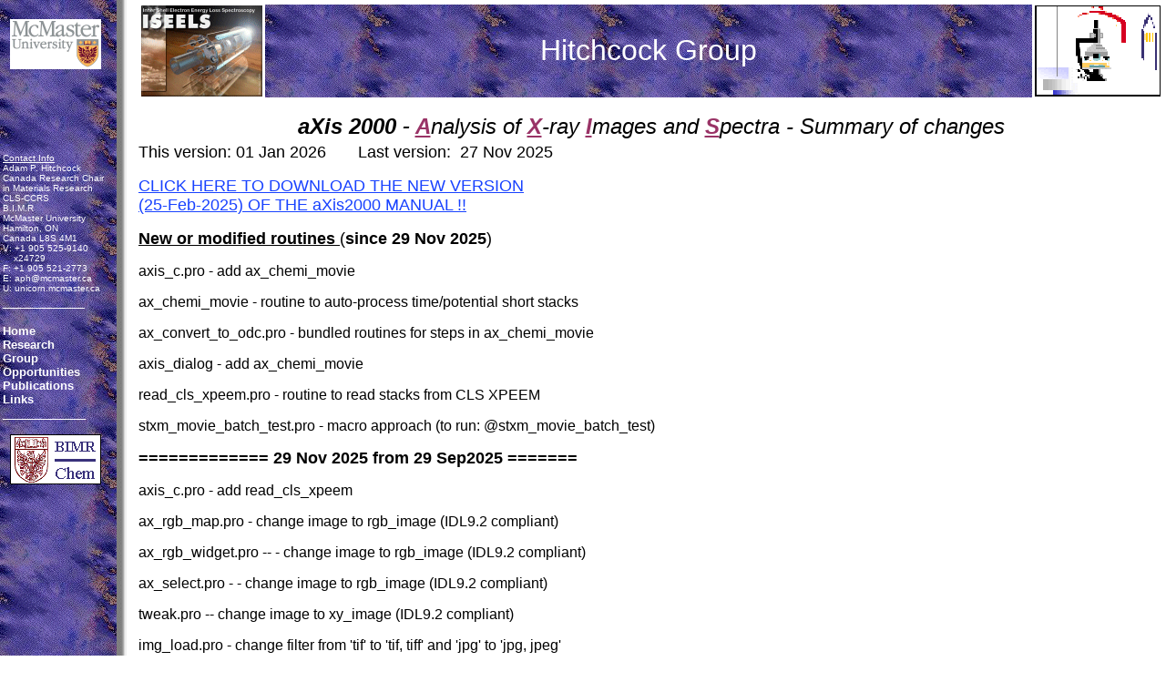

--- FILE ---
content_type: text/html; charset=UTF-8
request_url: http://unicorn.mcmaster.ca/axis/aXis2000-changes.html
body_size: 93055
content:
<html>
<head>
<title>aXis2000 recent changes</title>
<meta http-equiv="Content-Type" content="text/html; charset=iso-8859-1">
<style type="text/css">
<!--
p {  font-family: Arial, Helvetica, sans-serif}
a.sidebar {  font-family: Arial, Helvetica, sans-serif; font-weight: normal; color: #FFFFFF; text-decoration: none}
body {  font-family: Arial, Helvetica, sans-serif}

-->
</style>
</head>

<body bgcolor="#FFFFFF" background="../img/bg.gif" leftmargin="0" topmargin="0" bottommargin="0" link="#1842FF" vlink="#1842FF">
<table border="0">
  <tr> 
    <td valign="top" width="145" height="132"><br>
      &nbsp&nbsp<a href="http://www.mcmaster.ca"><img src="../img/maclogo.gif" width="100" height="55" border="0"></a> 
    </td>
    <td valign="top" colspan="3" height="132"> 
      <div align="center"> 
        <table border="0" width="100%">
          <tr> 
            <td align="right" width="133"><a href="../research/research-EI.html"><img src="../img/top_left.gif" width="133" height="100" border="0"></a></td>
            <td background="../img/cellbg.gif"> 
              <div align="center"><font color="#FFFFFF"><font face="Verdana, Arial, Helvetica, sans-serif" size="+3"><a href="../index.html" class="sidebar">Hitchcock 
                Group</a></font></font></div>
            </td>
            <td width="133"><a href="../research/research-SR.html"><img src="../img/top_right.gif" width="138" height="100" border="0"></a></td>
          </tr>
        </table>
        <p><b><i><font size=+2>aXis 2000 -&nbsp;<span style='color:#993366'><u>A</u></span></font></i></b><i><font size=+2>nalysis 
          of&nbsp;<span 
style='color:#993366'><b><u>X</u></b></span>-ray&nbsp;<span style='color:#993366'><b><u>I</u></b></span>mages 
          and&nbsp;<span style='color:#993366'><b><u>S</u></b></span>pectra - 
          Summary of changes</font></i> </p>
      </div>
    </td>
  </tr>
  <tr> 
    <td valign="top"> 
      <p><font size="1"><u><font color="#FFFFFF"> <br>
        Contact Info</font></u><font color="#FFFFFF"><br>
        Adam P. Hitchcock </font></font><font size="1" color="#FFFFFF"><br>
        Canada Research Chair</font><font size="1" color="#FFFFFF"><br>
        in Materials Research<br>
        CLS-CCRS <br>
        B.I.M.R<br>
        McMaster University<br>
        Hamilton, ON<br>
        Canada L8S 4M1<br>
        V: +1 905 525-9140<br>
        &nbsp&nbsp&nbsp&nbspx24729<br>
        F: +1 905 521-2773<br>
        E: <a href="mailto:aph@mcmaster.ca" class="sidebar">aph@mcmaster.ca</a><br>
        U: <a href="http://unicorn.mcmaster.ca" class="sidebar">unicorn.mcmaster.ca<br>
        </a></font><font color="#FFFFFF">__________ </font> </p>
      <font size="2"><a href="../index.html" class="sidebar"><b>Home</b></a><br>
      </font><font size="2"><a href="../research.html" class="sidebar"><b>Research</b></a><br>
      </font><font size="2"><a href="../group.html" class="sidebar"><b>Group</b></a><br>
      </font><font size="2"><a href="../opportunities.html" class="sidebar"><b>Opportunities</b></a><br>
      </font><font size="2"><a href="../publications.html" class="sidebar"><b>Publications</b></a><br>
      </font><font size="2"><a href="../links.html" class="sidebar"><b>Links</b></a><br>
      <font color="#FFFFFF">_____________ </font></font> 
      <p>&nbsp&nbsp<img src="../img/mac_bimr.gif" width="100" height="55" border="0" usemap="#MapMap"><map name="MapMap"><area shape="rect" coords="4,-1,43,50" href="http://www.mcmaster.ca"><area shape="rect" coords="49,3,97,24" href="http://www.brochhouse.mcmaster.ca"><area shape="rect" coords="47,30,93,53" href="http://www.chemistry.mcmaster.ca/"></map><map name="Map"><area shape="rect" coords="49,4,97,25" href="#"><area shape="rect" coords="49,30,95,53" href="#"></map></p>
    </td>
    <td valign="top" colspan="3"> 
      <p><font size="+1">This version: 01 Jan 2026</font><font size="+1"> &nbsp;&nbsp;&nbsp;&nbsp;&nbsp; 
        </font><font size="+1"></font><font size="+1"> </font><font size="+1">Last 
        version: &nbsp;27 Nov 2025</font><font size="+1">&nbsp;&nbsp;</font></p>
      <p><font size="+1"><a href="axis2000.pdf">CLICK HERE TO DOWNLOAD THE NEW 
        VERSION<br>
        </a></font><a href="axis2000.pdf"><font size="+1">(25-Feb-2025) OF THE 
        aXis2000 MANUAL !!</font></a></p>
      <div style="margin:0in;margin-bottom:.0001pt"> 
        <p><font size="+1"><b><u>New or modified routines </u></b></font><font size="+1"> 
          (<b><font size="+1">since 29 Nov 2025</font></b></font><font size="+1">)</font></p>
        <p>axis_c.pro - add ax_chemi_movie</p>
        <p>ax_chemi_movie - routine to auto-process time/potential short stacks</p>
        <p>ax_convert_to_odc.pro - bundled routines for steps in ax_chemi_movie</p>
        <p>axis_dialog - add ax_chemi_movie</p>
        <p>read_cls_xpeem.pro - routine to read stacks from CLS XPEEM</p>
        <p>stxm_movie_batch_test.pro - macro approach (to run: @stxm_movie_batch_test)</p>
        <p><b><font size="+1">============= 29 Nov 2025 from <b><font size="+1"> 
          29 Sep</font></b>2025 =======</font></b></p>
        <p>axis_c.pro - add read_cls_xpeem</p>
        <p>ax_rgb_map.pro - change image to rgb_image (IDL9.2 compliant)</p>
        <p>ax_rgb_widget.pro -- - change image to rgb_image (IDL9.2 compliant)</p>
        <p>ax_select.pro - - change image to rgb_image (IDL9.2 compliant)</p>
        <p>tweak.pro -- change image to xy_image (IDL9.2 compliant)</p>
        <p>img_load.pro - change filter from 'tif' to 'tif, tiff' and 'jpg' to 
          'jpg, jpeg'</p>
        <p>read_als_stxm.pro - updated for new version of the *.stxm (hdf5) ALS 
          stxm data files </p>
        <p>read_cls_xpeem.pro - NEW routine to read in hdf5 meta-data &amp; folder 
          of tifs from CLS XPEEM</p>
        <p><b><font size="+1">============= 29 Sep 2025 from 10 Apr 2025 =======</font></b></p>
        <p>ax_iseels_display.pro - makes overlapping displays to check ISEELS 
          data</p>
        <p>ax_nexus_viewer - ensure the proview is active so can see data in NeXuS 
          viewer</p>
        <p>axis_dialog.pro - update menu </p>
        <p>corex_database_index.pro - simplify generation of *.csv index of ISEELS 
          database files</p>
        <p>read_als_stxm.pro - new routine to read ALS Cosmic STXM files (only 
          works in IDL9.0)<br>
          &nbsp;&nbsp;&nbsp;&nbsp;&nbsp;&nbsp;&nbsp;&nbsp;&nbsp;&nbsp;&nbsp;&nbsp;&nbsp;&nbsp;&nbsp;&nbsp;&nbsp;&nbsp;&nbsp;&nbsp;&nbsp;&nbsp;&nbsp;&nbsp;&nbsp;&nbsp;&nbsp;&nbsp;&nbsp;&nbsp;&nbsp;&nbsp;&nbsp;&nbsp;&nbsp;&nbsp;&nbsp;access 
          from aXis2000 menu's only given when running &gt;IDL9.0</p>
        <p>read_iseels.pro - (in development) read Fortran binary iseels files</p>
        <p>read_nexus.pro - tried to modify to read ALS Cosmic STXM files (reverted; 
          did not work)</p>
        <p>read_xas - allow 'iseels' parameter in call</p>
        <p>stack_wb - made some changes in developing read_als_stxm<br>
          &nbsp;&nbsp;&nbsp;&nbsp;&nbsp;&nbsp;&nbsp;&nbsp;&nbsp;&nbsp;&nbsp;&nbsp;&nbsp;&nbsp;&nbsp;&nbsp;&nbsp;&nbsp;&nbsp;( 
          ; line 151 use of size command MAY HAVE ERRORS)</p>
        <p><b><font size="+1">=============10 Apr 2025 from 01 Mar 2024 =======</font></b></p>
        <p>disp3col.pro - modify query to identify relative and absolute options</p>
        <p>read_bessy_txm.pro - adapt for modified data format</p>
        <p><b><font size="+1">============= 01 Mar 2025 from 02 Jan 2025</font></b></p>
        <p>axis_c.pro - revised menu items for stacks~transform</p>
        <p>axis_dialog.pro - revised menu items for stacks~transform</p>
        <p>stack_rotate.pro - clean-up, now called from stack_transform, as well 
          as directly</p>
        <p>stack_transform - add ability to flip or mirro all images of a stack</p>
        <p><b><font size="+1">============= 02 Jan 2025 from 09 Apr 2024 =======</font></b></p>
        <p>axis_com.pro - add pur, pll zoom parameters to COMMON aparam</p>
        <p>axis_c.pro - define starting values of pur, pll zoom pixel parameters</p>
        <p>ax_nexus.pro - add map button; define map using NEXUS_map switch</p>
        <p>ax_nexus_viewer.pro - use preview_flag (stored in nexus_com) to force 
          data to be displayed</p>
        <p>ax_zoom_cut.pro - save pixel zoom limits seperately from data zoom 
          limits</p>
        <p>nexus_com.pro - add map switch</p>
        <p>pickfile2.pro - clean-up (may not have substatnially changed anything)</p>
        <p>read_nexus.pro - add code to generate 2-E stack-map as OD-difference</p>
        <p>stack_rb.pro - delete the error: section at end of pro</p>
        <p><b><font size="+1">============= 09 Apr 2024 from 20 Jan 2024 =======</font></b></p>
        <p>get_text.pro - trim so reports text without precfeding or trailing 
          blanks </p>
        <p>read_nanomax_image.pro - improve read in of single NanoMAX images</p>
        <p>read_nanomax_image_process.pro - improve read in of single NanoMAX 
          images in process</p>
        <p>read_nanomax_stack.pro - read h5 NanoMAX ptycho or STXM from *.h5 files 
          in \notebooks</p>
        <p><b><font size="+1">============= 09 Apr 2024 from 20 Jan 2024 =======</font></b></p>
        <p>axis_c.pro - seperate read-in for pixelator and pySTXM versions of 
          read STXM (NEXUS);<br>
          &nbsp;&nbsp;&nbsp;&nbsp;&nbsp;&nbsp;&nbsp;&nbsp;&nbsp;&nbsp;&nbsp;&nbsp;&nbsp;&nbsp;&nbsp;&nbsp;&nbsp;&nbsp;&nbsp;- 
          readin for Nanomax~{spectra,image, stacks, single_stacks}</p>
        <p>axis_com.pro - add COMMON nanomax, last_spectrum, last_image, last_stack, 
          last_type, last_energy </p>
        <p>axis_dialog.pro - radd read~(spectra, images, stacks)~nanomax</p>
        <p>ax_nexus.pro - add special read-in for pySTXM25 coarse. pt-by-pt files</p>
        <p>read_nanomax_E_by_E_stack.pro - early version reads set of files from 
          raw area; probably only diode signals</p>
        <p>read_nanomax_image.pro - read raw h5 data for single image - user can 
          select I (integrated-Eiger), Io (ion chamber) or I/Io</p>
        <p>read_nanomax_ptycho.pro - read h5 files with Eiger-(stxm, ptycho) works 
          on files in process, but NOT in raw</p>
        <p>read_nanomax_ptycho_single_stack.pro - intermediate version of read_nanomax_stack.pro</p>
        <p>read_nanomax_spectrum.pro - ead raw h5 data for point spectrum (may 
          only work with raw files)</p>
        <p>read_nanomax_stack.pro - read single file h5 stack files in Notebooks 
          ==&gt; user can choose stxm (integrated-Eiger) , ptycho ~(amp,pha)</p>
        <p>read_pystxm_coarse.pro - NEW routine: reads *.hdf5 files written by 
          pySTXM 2.5 where the image data is 1-d <br>
          &nbsp;&nbsp;&nbsp;&nbsp;&nbsp;&nbsp;&nbsp;&nbsp;&nbsp;&nbsp;&nbsp;&nbsp;&nbsp;&nbsp;&nbsp;&nbsp;&nbsp;&nbsp;&nbsp;&nbsp;&nbsp;&nbsp;&nbsp;&nbsp;&nbsp;&nbsp;&nbsp;&nbsp;&nbsp;&nbsp;&nbsp;&nbsp;&nbsp;&nbsp;&nbsp;&nbsp;&nbsp;&nbsp;&nbsp; 
          according to HDFView 2.11 and when read in with ax_nexus, only displays 
          1 y-value</p>
        <p>read_pystxm_coarse_pp_image.pro - reads *.hdf5 files written by pySTXM 
          2.5 using coarse stepper motors</p>
        <p>stack_mesh.pro - corrected error in re-mesh program used to match pixelation 
          or spatial sizes</p>
        <p><b><font size="+1">============= 20 Jan 2024 from 17 May 2023 =======</font></b></p>
        <p>ax_9pad.pro - format NAME for html Help file</p>
        <p>ax_check_overwrite.pro - format NAME for html Help file</p>
        <p>ax_chemi_movie.pro - format NAME for html Help file</p>
        <p>ax_conc_calc.pro - format NAME for html Help file</p>
        <p>ax_convert_to_odc.pro - format NAME for html Help file</p>
        <p>ax_stack_expand.pro - format NAME for html Help file</p>
        <p>ax_zoom_cut.pro - add mode as required keyword ; use cll, cur (common 
          variables) to store limits</p>
        <p>ax_zoom_cursor.pro - se ' Zc' tag to indicate cursor-based zoom</p>
        <p>axis2000.pdf - updated on-line manual (in conjunction with J.El.Spec. 
          2023 article)</p>
        <p>despike_median.pro - remove spikes from COSMIC ptychography images 
        </p>
        <p>read_ascii_img.pro - modify to read *.csv files written by CLS ptycho 
          processng</p>
        <p>h5_read_cls_sgm.pro - NEW; adapted from h5_read_sgm_image.pro; extract 
          energy; 'A' to extract all 4 SDD signals</p>
        <p>read_coarse_goni_scan.pro - format NAME for html Help file</p>
        <p>read_maxiv_h5.pro - format NAME for html Help fil</p>
        <p>read_pty_pie_stack.pro - format NAME for html Help fil</p>
        <p>read_soleil_ptycho.pro - improve in-file documentation</p>
        <p>read_soleil_ptycho_bgnd.pro - format NAME for html Help fil</p>
        <p>soleil_ptycho_bgnd.pro - format NAME for html Help fil</p>
        <p>tif_to_ncb.pro - added /real option to call to stack_wb ==> works for 
          MaxIV SoftiMAX ptycho processing</p>
        <p>tif_amp_pha_sort.pro - sort mixed amp, pha MaxIV SoftiMAX ptychography 
          stack output into seperate folders</p>
        <p><b><font size="+1">============= 17 May 2023 from 02 Apr 2023 ========</font></b></p>
        <p>axis_c.pro - add processing of CLS-SGM stacks (TEY, TFY, PD, pTFY)</p>
        <p>axis_dialog.pro - added menus for processing CLS-SGM stacks</p>
        <p>axis_programs.html - updated to add new routines</p>
        <p>ax_zoom_cursor.pro - zoom (cut and move to buffer 0) using pixels </p>
        <p>ax_zoom_cut.pro - modified to work with pixels as well as data (x,y) 
          values </p>
        <p>contents.lst - updated to add new routines</p>
        <p>h5_read_cls_sgm - NEW routine to read CLS-SGM *.h5 files</p>
        <p>tif_amp_pha_sort.pro - sorts out folders with both *.amp and *.pha 
          fils (MaxIV softimax)</p>
        <p>tif_to_ncb.pro - added /real option to call to stack_wb ==> works for 
          MaxIV SoftiMAX ptycho processing</p>
        <p><b><font size="+1">============= 02 Apr 2023 from 20 Sep 2022 ===========</font></b></p>
        <p>axis_c.pro - rearranged codes to match changes in axis_dialog.pro;<br>
          &nbsp;&nbsp;&nbsp;&nbsp;&nbsp;&nbsp;&nbsp;&nbsp;&nbsp;&nbsp;&nbsp;&nbsp;&nbsp;&nbsp;&nbsp;&nbsp;&nbsp;&nbsp;&nbsp;&nbsp;&nbsp;add 
          image~replace line~auto-V</p>
        <p>ax_chemi_movie.pro - process time sequences of stacks automatically 
          (first version)</p>
        <p>ax_convert_to_odc.pro - macro to auto-process STXM chemi-movies</p>
        <p> axis_dialog.pro - commented out unused menu items (see aXis2000_obsoleted-commands.pdf 
          for a list of those procedures and functions)</p>
        <p>ax_fix_rollover.pro - improved but not functioning fully</p>
        <p><b><font size="+1">============= 20 Sep 2022 from 28 Aug 2022 ===========</font></b></p>
        <p>axis_c - re-arranged read~spectra menu; add read~CLS-SGM~csv</p>
        <p>axis_dialog - changed read~spectra menu</p>
        <p>ax_sdf.pro - change ring current normalization feedback </p>
        <p>ax_sgm_csv_com - common block for new routine</p>
        <p>ax_sgm_csv_load - widget to read CLS-SGM spectra from *.csv file</p>
        <p>ax_zoom_cursor - change tag location</p>
        <p>ax_zoom_curt - change tag location</p>
        <p></p>
        <p>ln_norm - correct code error - normalize by average for Hnorm and Vnorm 
          now implemented correctly</p>
        <p>read_sdf.pro - modify x-axis label</p>
        <p><b><font size="+1">============= 28 Aug 2022 from 05 Mar 2022 ===========</font></b></p>
        <p>axis_c - modify image and stack codes for new ax_fix_rollover procedure 
        </p>
        <p>axis_dialog - modify image and stack pull down menus for new ax_fix_rollover 
          procedure </p>
        <p>ax_fix_rollover - revise to remove 2pi phase roll-over artifacts (as 
          part of development of spectro-ptycho at MaxIV)</p>
        <p>ax_sort_mono - add no_dup keyword - do not delete points that are duplicates</p>
        <p>read_pty_pie_stack - assemble *.txt (ascii format) amp, phase images 
          generated by Pty_PIE reconstruction of ptycho data into a stack</p>
        <p>read_sgm - generate stacks from the multi-point fast-scan SGM hdf5 
          files (INCOMPLETE as of 28-May-2022)</p>
        <p>stack_mesh - change mesh of a stack; correct error introduced 02-Aug-21</p>
        <p><b><font size="+1">============= 05 Mar 2022 from 06 Jul 2021 ===========</font></b></p>
        <p>ax_fix_rollover - add user selectable threshold and offset to undo 
          'wrap-around'</p>
        <p>ax_img_line - adapt so user can replace either horizontal or vertical 
          line (needed for MaxIV vertical-fast)</p>
        <p>ax_sdf - stop from opening last stack written, when user selects 'cancel'</p>
        <p>axis_c - modify image~fix_rollover ; utilities~change unified</p>
        <p>axis_dialog - group various change commands under utilities~change</p>
        <p>cj_img_align -(CJ routine) integrated in to aXis2000 (trying to run 
          only the align portion of CJ's stack_analyze (<b>NOT YET WORKING</b>)</p>
        <p>cj_stack_align - (CJ routine) (trying to run only the align portion 
          of CJ's stack_analyze (<b>NOT YET WORKING</b>)</p>
        <p>cj_stack_align_com - added to integrate the align portion of CJ's stack_analyze 
          in to aXis2000</p>
        <p>disp3col - fixed (was broken from Jan 31, 2022)</p>
        <p>getbox - added as part of integrate the align portion of CJ's stack_analyze 
          in to aXis2000 (Zawodny, NASA 1991)</p>
        <p>read_maxiv_h5 - reads spectra from hdf5 files written by the MaxIV 
          beamline acquisition software</p>
        <p>read_sdf - add polarization to y-axis from STXM_control sdf formatted 
          files t(ested with CLS aSTXM, 11.0.2 STXM (2016)</p>
        <p>splot2d - comment out tracking print (from earlier modification to 
          header)</p>
        <p>stack_process - add dwell when write out images from stack_process 
        </p>
        <p>tweak - (CJ routine) added as part of effort to integrate the align 
          portion of CJ's stack_analyze in to aXis2000</p>
        <p>zstack_analyze - added keyword cj_align as part of effort to integrate 
          the align portion of CJ's stack_analyze in to aXis2000</p>
        <p><b><font size="+1">============= 06 Jul 2021 from 02 May 2021 ===========</font></b></p>
        <p>axb_save - add overwrite keyword (so can use same name silently, for 
          ax_fix_rollover)</p>
        <p>ax_change_hdf5 -<b> [NON_FUNCTIONAL] </b>- script to change details 
          of Hermes ptycho hdf5 files (which get lost)</p>
        <p>ax_fix_rollover - set up to unwrap +/- pi (phase) as well as 2^16 signed 
          <b>[not working properly] </b></p>
        <p>axis_c - set the path to DefPath before starting stack_analyse (Jacobsen) 
          and writing from read~stacks~pynx</p>
        <p>read_pynx_stack - modify to read-in new format with all files in one 
          folder </p>
        <p>splot2d - truncate header so it is left justified</p>
        <p>stack_process - add filename to header when write stack images</p>
        <p><b><font size="+1">============= 2 May 2021 from 03 Mar 2021 ===========</font></b></p>
        <p>read_sgm - reads TEY, Io, clock, PD &amp; FY) spectra from SGM *.hdf5 
          files - FIXED</p>
        <p><b><font size="+1">============= 3 Mar 2021 from 03 Nov 2020 ===========</font></b></p>
        <p>axis_c - increase Windows font (14 --&gt; 18); add read~SGM (TEY)</p>
        <p>axis_dialog - add read~spectra~SGM </p>
        <p>read_sgm - reads TEY, Io, clock, PD &amp; FY) spectra from SGM *.hdf5 
          files</p>
        <p>sgm_com - common block for read_sgm</p>
        <p><b><font size="+1">============= 03 Nov 2020 from 11 Oct 2020 ===========</font></b></p>
        <p>ax_rgb - allow 1 or 2 color RGB if user selects an empty or spectral 
          buffer</p>
        <p>axis_c - provide option to write~ascii_(reals, integers) without headers</p>
        <p>despike_median - despike data using a median filter (from web)</p>
        <p>histo_wrap - code used in despike_medin</p>
        <p>spc_load - modify multi-column to read comma seperated lists</p>
        <p>spc_save - added option to saving ascii data tosave without headers 
          and X,Y values</p>
        <p><b><font size="+1">============= 11 Oct 2020 from 27 Aug 2019 ===========</font></b></p>
        <p>ax_file_load - cosmetic change only</p>
        <p>spc_load - modifed multi-column read to read-in (x1,y1, x2, y2) types 
          of data where data set1 is longer than data set 2</p>
        <p><b><font size="+1">============= 27 Aug 2019 from 18 Jul 2019 ===========</font></b></p>
        <p>axis_c - correct format syntax in Xray spectra calculator (NB this 
          is IDL 8.7 specific change in rules for format command); remove 'aXis2000-code' 
          for unix path</p>
        <p>axis2000 - make work with IDL8.7.2 in OSX</p>
        <p>ax_sdf - change default ring current to 200 mA (suitable for CLS) </p>
        <p><b><font size="+1">============= 18 Jul 2019 from 18 Feb 2019 ===========</font></b></p>
        <p>axb_load - cosmetic change </p>
        <p>axb_save - bug fix; tell user name of file that might be over-written</p>
        <p>axis_c - add Transform~(flip, mirror, rotate) ; add read_images~ptycho_Soleil 
          for STXM and ptycho images </p>
        <p>axis_dialog - add changed menu items</p>
        <p>axis_ini - replaced 'netscape' with 'chrome' as default browser</p>
        <p>axis_ini_save - cosmetic change to reflect change from 'netscape' to 
          'chrome'</p>
        <p>axis_web - got working again; updated all web links - CLICK to go aXis2000 
          web site OR web page of STXM or TXM at each facility</p>
        <p>ax_nexus - add ptycho option: start with Sample_Image and click on 
          associated *.tif file to generate STXM or ptycho image with correct 
          dimensions; correctly display type of scan</p>
        <p>ax_nexus_viewer - add type of scan, correct some bugs</p>
        <p>ax_xycal - use real not integer pixel size (in nm)</p>
        <p>ax_xydis - changed to get distortion working (probably not working 
          right, even after change)</p>
        <p>img_algn - fixed so will now write the shift files</p>
        <p>img_load - add ax_color to set standard color scale for data read-ins 
          ; add float option to read_tiff </p>
        <p>read_ascii_img - modify to read *.csv files written by CLS ptycho processng</p>
        <p>read_coarse_goni_scan - temporary special readin for CLS pySTXM coarse_goni_scans</p>
        <p>read_nexus - add ptycho-mode to read images, linescans, focus as tif 
          files from ptycho; rotate tif first (ROTATE,3) for 90 deg clockwise 
          ; set standard axis color; fix linescan readin, add coarse_goni_scan</p>
        <p>read_soleil_ptycho - read tif (stxm, ptycho_amplitude, ptycho_phase) 
          and associated log file (Soleil) works for SETS of tif files ==&gt; 
          STACKS </p>
        <p>set_digits - corected bug if the component amount was -ve (take log 
          of absolute value to set # of digits)</p>
        <p><b><font size="+1">============= 04 Jun 2018 from 18 Feb 2019 ===========</font></b></p>
        <p>ax_9pad - new routine to automate analysis of 9-pad damage images / 
          maps </p>
        <p>axb_load - remove un-necessary tracking</p>
        <p>axis_c - add SGM_Image read-in; put processing tags AFTER the old label; 
          call stack_process if sdg or NeXus stack is read</p>
        <p>axis_dialog - add ax_9pad and h5_read_sgm_image calls</p>
        <p>clip - modify header info</p>
        <p>h5_read_sgm_image - new routine to read data from CLS SGM XRF and XFR-yield 
          imaging </p>
        <p>read_nexus - remove call to stack_process (calling from axis_c leaves 
          stack_process widget on top)</p>
        <p>read_sdf - remove call to stack_process (calling from axis_c leaves 
          stack_process widget on top)</p>
        <p>stack_process - correct axes for rotating stacks on write-out</p>
        <p><b><font size="+1">============= 01 Oct 2018 from 04 Jun 2018 ===========</font></b></p>
        <p>axis_c - add read~images~PEEM~NSRRC - read in single NSRCC XPEEM images 
          (unsigned 16-bit tif)</p>
        <p>ax_nexus_viewer - fix discard function </p>
        <p>ax_stack_expand - expand canvas of all images in a stack to facilitate 
          alignment (incomplete)</p>
        <p>img_algn - define energy parameter properly</p>
        <p>img_algn_fill -aligns one image to the spatial scale of the first file, 
          then inserts into a pre-defined canvas (incomplete)</p>
        <p>img_load - enable read in of 16-bit unsigned tif fiels (for NSRRC image 
          read in)</p>
        <p>read_nexus - ensure files are closed and LUN freed at end of read</p>
        <p>read_nsrrc_peem - enable read-in of large (&gt;200Mb) NSRRC PEEM stacks 
          by bining image by image</p>
        <p><b><font size="+1">============= 04 Jun 2018 from 15 May 2018 ===========</font></b></p>
        <p>ax_conc_calc - calculate concentration from water thickness &amp; solute 
          properties </p>
        <p>ax_conc_calc_com - common block for ax_conc_calc</p>
        <p>axis_dialog - add utilities~calculate concentration; reorganize</p>
        <p>axis_web - update default browser (netscape ! =&gt; chrome)</p>
        <p><b><font size="+1">============= 15 May 2018 from 25 Jul 2017 ===========</font></b></p>
        <p>axb_load - add tracking print; identify problem of unreadable *.axb 
          files (array dim <= 0 error) ; which turns out to be a problem with 
          axb_save writing tmp(x,y,d) as doubles, ; and the ny integer after tmp.x 
          not writing correctly (odd number of singles ??)</p>
        <p>axb_save - troubleshoot unreadable *.axb files written from output 
          of map generation in stack_process ; force tmp.x, tmp.y and tmp.d to 
          be REALS (float) ==> they were doubles. ; since the routine sometimes 
          worked, suspect there is a singles extra in some cases which made the 
          ; the parsing to get ny incorrect. EXAMPLES: C180303048_000 * ___bad-doubles, 
          axis_pass_test_data</p>
        ax_nexus - allow 'clear' of filename; entry of name only; fix lock-up 
        if bad read, add 'preview' switch to GUI; fix single image read; implement 
        'pixelator' / 'pySTXM' switching; force channel to 'counter0' if pySTXM; 
        fix error of non-structure nexus_head parameter on first read; add nexus_i_norm 
        (200 mA for CLS, 500 for Soleil) 
        <p>axis_c - add stacks~y_illumination correct (for CLS cryo-STXM ZP scanned 
          stacks);change stacks~image alignment to work with *.axb files</p>
        <p>ax_check_overwrite - NEW - probably duplicates existing routine - needs 
          more work</p>
        <p>img_algn - write files as *.axb unless input was *.nc</p>
        <p>img_asav - change format of '*.sl' file to current one (folder only 
          on first line); *.axb</p>
        <p>make_square - if no energy in s, then make one</p>
        <p>read_nexus - fix read of point spectra; get single image working</p>
        <p>stack_illumination_correct - NEW routine; corrects for uneven vertical 
          illumination on a line-by-line basis; needed for cryo-STXM in cases 
          where OSA not scanned vertically</p>
        <p>stack_process - modified axb_Save for avg and maps to get around unreadable 
          maps. turned out problemw was ; axb_save was saving doubles. When forced 
          tmp.(x,y,d) to float, problem disappeared ; improved label; auto-name; 
          scale by 1/2; check name & ask to overwrite before generating stack</p>
        <p><b><font size="+1">============= 25 Jul 2017 from 02 Apr 2017 ===========</font></b></p>
        <p>ax_interp_square - (bw) ensure number of pixels is calculated as positive</p>
        <p>ax_nexus - add reset (clear filename); entry of name only; read py-STXM 
          1-image 'stacks'</p>
        <p>axb_save - force extension to '.axb'</p>
        <p>axis_c - add read~stacks~duv-raman; make files from write~graphics~tif 
          compatible with imageJ</p>
        <p>axis_dialog - add read_duv-raman</p>
        <p>buffer - add wait to make compatible with unix (BW)</p>
        <p>duv_com - new common block for DUV-raman parameters</p>
        <p>get_num - add wait to make compatible with unix (BW)</p>
        <p>mbuf - add wait to make compatible with unix (BW)</p>
        <p>read_duv_positions - read positons and lase parameters</p>
        <p>read_duv_stack - read stack of DUV-raman/fluorescence spectra</p>
        <p>read_nexus - adapt to read py-STXM 1-image 'stacks'</p>
        <p>stack_process - enable write of images to old NSLS (*.nc) format</p>
        <p><b><font size="+1">============= 02 Apr 2017 from 21-Dec-16 ===========</font></b></p>
        <p>ax_frc - Fourier ring correlation (stand alone or embedded in aXis2000)</p>
        <p>ax_sdf - partial fix for the ax_sdf widget freezing if cancel filename 
          read (cancel not working)</p>
        <p>ax_xyscl - fix bug introduced Nov16 when added 'remember last parameters 
          for changing x,y scale'</p>
        <p>axis_c - add images~FRC-resolution</p>
        <p>axis_dialog - add images~FRC-resolution, new version</p>
        <p>read_nexus - handle part images (from aborted acquisition at CLS) correctly 
        </p>
        write_sdf - write (x,y) cordinates to 3 decimal places (1 nm) 
        <p><b><font size="+1">============= 21-Dec-16 from 20-Nov-16 ===========</font></b></p>
        <p>axis_c - add utilities~other~[ECHEM plot, ISEELS Display, print ISEELS 
          Database] </p>
        <p>axis_dialog - add utilities~other~[ECHEM plot, ISEELS Display, print 
          ISEELS Database] </p>
        <p>echem_plot - generate set of png files with line tracing point in 1d 
          data (spectrum, I(t), CV, etc)</p>
        <p>img_load - enhance 'silent' keyword to reduce excess diagnostic reports</p>
        <p>print_is_database - routine to display/print/save a set of ISEELS spectra 
          from the<br>
          &nbsp;&nbsp;&nbsp;&nbsp;&nbsp;&nbsp;&nbsp;&nbsp;&nbsp;&nbsp;&nbsp;&nbsp;&nbsp;&nbsp;&nbsp;&nbsp;&nbsp;&nbsp;&nbsp;&nbsp;&nbsp;&nbsp;&nbsp;&nbsp;&nbsp;&nbsp;&nbsp;&nbsp;&nbsp;&nbsp;&nbsp;&nbsp;&nbsp;&nbsp;&nbsp;ISEELS 
          database using axis_ISEELS_display &amp; Gadwin Print Screen</p>
        <p>tif_to_ncb - modify to generate (*.ncb) stack, with size of the smallest 
          image</p>
        <p><b><font size="+1">============= 20-Nov-16 from 09-Oct-16 ===========</font></b></p>
        <p>ax_interp - change location of 'M' to end of label</p>
        <p>ax_xyscl - remember last parameters for changing x,y scale</p>
        <p>axis_c -add utilities~change~dwell</p>
        <p>axis_dialog - add utilities~change~dwell; change set energy to change 
          energy </p>
        <p>read_xas - add ability to read iseels data files (used in sepearate 
          project) </p>
        <p>stack_process - make default image format *.axb (not *.nc)</p>
        <p><b><font size="+1">============= 09-Oct-16 from 11-Sep-16 ===========</font></b></p>
        <p>ax_nexus - implement flip option for pySTXM images &amp; stacks</p>
        <p>nexus_com - implement flip option for pySTXM images &amp; stacks</p>
        <p>read_nexus - implement flip option for pySTXM images &amp; stacks</p>
        <p>read_xas - modified to read ISEELS database files</p>
        <p>stack_process - correct error introduced in Jul-2016 for reading sets 
          of images as a stack_list</p>
        <p><b><font size="+1">============= 11-Sep-16 from 17-May-16 ===========</font></b></p>
        <p>ax_interp_square - adapt to work with NeXus files</p>
        <p>make_square - adapt to work with NeXus files</p>
        <p><b><font size="+1">============= 17-May-16 from 20-Apr-16 ===========</font></b></p>
        <p><b>axb_load </b>- strip out tracking print statements</p>
        <p><b>axb_save</b> - modified to deal with doubles</p>
        <p><b>ax_clear</b> - modify to work with old (indexed) and new (true color) 
          logo files </p>
        <p><b>ax_load_logo </b>- tried to get spin globe working with new logo 
          files (not yet!)</p>
        <p><b>ax_sdf </b>- fix freeze of widget if cancel in browse</p>
        <p><b>ax_nexus </b>- make file preview more robust and improve calculation 
          of elapsed time</p>
        <p><b>ax_nexus_viewer</b> - new procedure to view and discard unwanted 
          files (also standalone)</p>
        <p><b> ax_interp_square</b> - properly handle images that were scanned 
          in negative x and/or y directions</p>
        <p><b>make square </b> - pass through energy variable</p>
        <p><b>read_nexus</b> - corrected errors in read_hdf5 protocols; remember 
          channel &amp; region selections</p>
        <p><font size="+1">============= 20-Apr-16 from 20-Mar-16 ===========</font></p>
        <p><b>ax_interp_square</b> - interpolate non-square pixel images to square 
          pixels </p>
        <p><b>ax_nexus</b> - add preview, efficiency and other parameters when 
          reading NEXUS (hdf5) format STXM files</p>
        <p><b>ax_sdf </b>- fix error with norm_string</p>
        <p><b>axis2000</b> - add read~ascii images and move write and read to 
          correct main menu lists</p>
        <p><b>axis_c</b> - add stacks - Ratio to another stack; use online_help, 
          book ='axis2000.pdf' to access manual</p>
        <p><b>axis_dialog </b>- modify version and menus</p>
        <p><b>axis_ini, axis_ini_save </b>- modify to work on windows and unix 
          systems (I hope !)</p>
        <p><b>read_nexus</b> - fix various aspects of reading NEXUS (hdf5) format 
          STXM files (B. Watts)</p>
        <p><b>read_sdf </b>- move interpolate to square pixels ot external routing 
          (ax_interp_square) to use in NeXus read-in</p>
        <p><b>spc_load </b>- fix incorrect code fo reading ascii image files</p>
        <p><b>spc_save </b>- fix incorrect code for writing ascii image files</p>
        <p><b>stack_process</b> - fix problem of reading sl lists of *.axb files</p>
        <p><font size="+1">============= 20-Mar-16 from 16-Feb-16 ===========</font></p>
        <p><b>ax_nexus</b> - new routine to read in NEXUS (hdf5) format STXM files</p>
        <p><b>ax_sdf </b>- fix error with norm_string</p>
        <p><b>axis2000</b> - modify start-up to work on windows and unix systems 
          (I hope !) </p>
        <p><b>axis_c</b> - add stacks - Ratio to another stack; use online_help, 
          book ='axis2000.pdf' to access manual</p>
        <p><b>axis_dialog </b>- add Ratio to another stack</p>
        <p><b>axis_ini, axis_ini_save </b>- modify to work on windows and unix 
          systems (I hope !)</p>
        <p><b>read_nexus</b> - improved using new NEXUS routines (B. Watts)</p>
        <p><b>read_sdf </b>- improve graphics for MacOS</p>
        <p><b>stack_add </b>- add Ratio to another stack</p>
        <p><b>stack_process</b> - rearrange to make more compact for Mac OS</p>
        <p><font size="+1">============= 16-Feb-16 from 03-Aug-2015 ===========</font></p>
        <p><b>axis_c</b> - improve documentaton in label of computed elemental 
          response (SF); add stacks~ratio to another image</p>
        <p><b>axis_dialog</b> - new version</p>
        <p><b>axis_read_image</b> - add filter keyword </p>
        <p><b>plotbuf </b>- change call of ax_colorbar() to ax_colorbar (stricter 
          syntax rules in IDL 8.3)</p>
        <p><b>read_nsrrc_peem </b>- updated to read (nx, ny) from header; use 
          uint for data to avoid rollover</p>
        <p><b>stack_add </b>- incorporate ratio of 2 stacks</p>
        <p><b>stack_process</b> - rearrange to make more compact for Mac OS; pull 
          down menu for processing</p>
        <p><b>stack_split</b> - freed logical units after each use</p>
        <p><b>stack_wb</b> - freed logical units after each use</p>
        <p><font size="+1">============= 03-Aug-15 from 02-Jul-2015 ===========</font></p>
        <p><font size="+1">NB STARTING FROM 03-Aug015 aXis2000 wil be compiled 
          in IDL8.3 to enable hdf5 NeXus read-in<br>
          &nbsp;&nbsp;&nbsp;&nbsp;&nbsp;&nbsp;from this point on there will be 
          a pre-8.3 legacy version (Windows only) and the 8.3 version</font></p>
        <p><b>ax_colorbar </b>- change 'colorbar' to 'colorbar_dwf' to avoid confusion 
          with post8.0 COLORBAR routine</p>
        <p><b>axis_c</b> - add STXM NeXus read-in (SLS, Bessy-2, Diamond); OS-dpeendent 
          in file names; change text to texta since IDL8.3 has a text program</p>
        <p><b>axis_config_dir </b>- <b>NEW</b> - save information about author 
          and aXis2000 program </p>
        <p><b>axis_ini </b>- simplify. write axis_win.ini or axis_unix.ini depending 
          on the operating system </p>
        <p><b>axis_ini_save</b> - write different files for Windows and Unix; 
          changed to simplify writing DefPath </p>
        <p><b>axis2000</b> - use OS dependent default ini file names (axis_win.ini 
          or axis_unix.ini); activate auto detection of code path</p>
        <p><b>ax_nexus</b> - <b>NEW</b> - widget to control rad-in of hdf5 NeXus 
          format STXM data files</p>
        <p><b>ax_sdf </b>- add View i-ring get_details buttons, re-arrange layout</p>
        <p><b>colorbar_dwf </b>- Fanning Colorbar from 1999 renamed (was called 
          colorbar) to avoid confusion with post8.0 COLORBAR routine</p>
        <p><b>nexus_com</b> <b>NEW</b> - common block used for read_nexus</p>
        <p><b>read_nexus</b> -<b> NEW</b> -routine to read data in hdf5 NeXus 
          format (SLS, Diamond, Bessy..)</p>
        <p><b>read_sdf </b>- remove pixel-by-pixel ring current mormalization, 
          improve user feedback</p>
        <p><b>sdf_com </b>- changes to common block</p>
        <p><b>sdf_stack_cur</b> - extracted from read_sdf to allow auto-compile 
          before read_sdf is called</p>
        <p><b>stack_process </b>- correct error associated with XY-calibrate (changing 
          size of stack data)</p>
        <p><b>zstack_align </b>- ensure DefPath is defined correctly as exit Zstack_spectra; 
          added @axis_com then change 'label' to 'zlabel' to avoid ambiguity</p>
        <p><b>zstack_analyze</b> - ensure DefPath is defined correctly as exit 
          Zstack_spectra; added @axis_com then change 'label' to 'zlabel' to avoid 
          ambiguity</p>
        <p><b>zstack_buildlist</b> - change 'colorbar' (IDL8.3 has this with different 
          code) to 'colorbar_dwf' ; add axis_com then change 'label' to 'zlabel' 
          to avoid ambiguity</p>
        <p><b>zstack_display</b> - change label to zlabel since label is an array 
          in axis_com</p>
        <p><b>zstack_spectra </b>- ensure DefPath is defined correctly as exit 
          Zstack_spectra; added @axis_com then change 'label' to 'zlabel' to avoid 
          ambiguity</p>
        <p><font size="+1">============= 02-Jul-15 from 15-Jan-2015 ===========</font></p>
        <p><b>axis_c</b> - processing links for reading Mistral TXM hdf5 files</p>
        <p><b>axis_dialog</b> - add buttons for reading Hdf5 TXM files (Alba)</p>
        <p><b>ax_xycal</b> - correct 1-point calibration / truncation system</p>
        <p><b>read_txm_alba</b> - single image and stack reader for Mistral TXM 
          hdf5 files (new)</p>
        <p><b>stack_process</b> - apply correct (x,y) axes / scales to truncated 
          stacks</p>
        <p><b>stack_rotate</b> - (x,y) axes / scales of rotated stack written 
          correctly<br>
          &nbsp;&nbsp;&nbsp;&nbsp;&nbsp;&nbsp;&nbsp;&nbsp;&nbsp;&nbsp;&nbsp;&nbsp;&nbsp;&nbsp;&nbsp;&nbsp;&nbsp;&nbsp;&nbsp;&nbsp;&nbsp;&nbsp;&nbsp; 
          alert user to stacks with non-square pixels; use avg. value</p>
        <p><font size="+1">============= 15-Jan-2015 from 01 Dec 2014 ===========</font></p>
        <p><b>axb_load</b> - add keyword TITLE</p>
        <p><b>ax_bin</b> - get bin~energy to work correctly</p>
        <p><b>ax_display_ptycho</b> - new routine to display ptychography data 
          from ALS BL 11.0.2</p>
        <p><b>ax_display_ptycho_com</b> - common block for ax_display_ptycho</p>
        <p><b>ax_fix_rollover</b> - add keyword, one, an option to process 1 file</p>
        <p><b>axb_save</b> - add no_aXis keyword to suppress loading result into 
          aXis2000 buffer</p>
        <p><b>ax_select</b> - add no_axis keyword to allow use of ax_select outside 
          of aXis2000</p>
        <p><b>axis_c</b> - fix image~warp, stacks~bin~energy, add ax_display_ptycho</p>
        <p><b>img_warp</b> - get 4-point warp aligning of 2-images to work properly</p>
        <p><font size="+1">============= 01 Dec 2014 from 29 Oct 2014 ===========</font></p>
        <p><b>axis_c</b> - remove use of fpath (it is an IDL routine)</p>
        <p><b>axis_ini_save</b> - update informational text at bottom of axis.ini 
          file; save path and last filename info</p>
        <p><b>axis_ini</b> - save path and last filename info</p>
        <p><b>stack_process</b> - write movie files reliably to defined path; 
          allow spaces in path names; <br>
          &nbsp;&nbsp;&nbsp;&nbsp;&nbsp;&nbsp;&nbsp;&nbsp;&nbsp;&nbsp;&nbsp;&nbsp;&nbsp;&nbsp;&nbsp;&nbsp;&nbsp;&nbsp;&nbsp;&nbsp;&nbsp;&nbsp;&nbsp;&nbsp;&nbsp;&nbsp;&nbsp;&nbsp;&nbsp;&nbsp;&nbsp;remove 
          all strcompress(/remove_all) calls which prevent strings for folder 
          or filenames to contain blanks</p>
        <p><b>read_sdf</b> - read in ptycho STXM images</p>
        <p><font size="+1">============= 29 Oct 2014 from 28 Jul 2014 ===========</font></p>
        <p><b>axis_dialog</b> - change spacing on X,Y,Z pixels to adapt to larger 
          default Win7 font</p>
        <p><b>ax_img_avg</b> - corrected error - region - no zeros did not work 
          correctly </p>
        <p><b>read_sdf </b>- compute map correctly for non-square pixel images</p>
        <p><font size="+1">============= 28 Jul 2014 from 30 Jun 2014 ===========</font></p>
        <p>(NB many files had headers updated to conform to IDL conventions for 
          making a help file from the headers)</p>
        <p><b>ax_ini_save</b> - save last file name as well as path</p>
        <p><b>ax_sdf</b> - put normalization value on widget; start with last 
          file loaded to gui if ax_sdf used last </p>
        <p><b>axis_c </b>- adapt scale bar to add xl, yl; add Axes switch to allow 
          plotting without axes</p>
        <p><b>axis_dialog </b>- change display to remove tics & axis labels for 
          2d data in Axes = 0 mode - change xz_profile size</p>
        <p><b>axis_ini</b> - save last file name as well as path</p>
        <p><b>parsestring</b> - modify to read comma separated ascii files</p>
        <p><b>plot2d</b> - remove ticks & increase size of main window in Axes= 
          0 mode; adjust margins so side windows line up </p>
        <p><b>plotbuf</b> - add X-label on same line as scale bar length, when 
          AXES = 0 (do not plot axes)</p>
        <p><b>read_sdf </b>- ensure stand alone operation works; variabilize the 
          ring current normalization value</p>
        <p><b>spc_load</b> - modify to read comma separated ascii files</p>
        <p><b>text_read1</b> - modify to read comma separated ascii files</p>
        <p><b>zimba_run </b>- start zstack_analyze independent of aXis2000 from 
          stack list (*.sl) or binary stack (*.(dat,ncb))</p>
        <p><b>================================== 30 Jun 2014 from 24 Apr 2014 
          ================</b></p>
        <p><b>ax_clear</b> - recover if logo_file cannot be found (e.g. if the 
          CodePath is wrong)</p>
        <p><b>ax_sdf</b> - Browse function works even if start from a file or 
          folder not present </p>
        <p><b>axis_c </b>- add convert to OD with line Io</p>
        <p><b>axis_dialog</b> - add convert to OD with line Io; update version; 
          change stack_analyse to stack_process</p>
        <p><b>read_sdf</b> - corrected error introduced inDec-13 version (sdf_lastfile 
          was defined with the '.hdr' extension)</p>
        <p><b>stack_line_io</b> - NEW - performs convert to OD with line Io</p>
        <p><b>tif_to_ncb</b> - NEW - generate an axis2ooo format stack from a 
          set of tif files (for SSRL TXM tomography)</p>
        <p><b>================================== 24 Apr 2014 from 14 Nov2013 ================</b></p>
        <p><b>axis2000</b> - add @sdf_com - so now remembers last SDF file type</p>
        <p><b>axis_c </b>- add @sdf_com; correct write.graphics command strings; 
          &nbsp;<br>
          &nbsp;&nbsp;&nbsp;&nbsp;&nbsp;&nbsp;&nbsp;&nbsp;&nbsp;&nbsp;&nbsp;&nbsp;&nbsp;&nbsp;&nbsp;make 
          histograms reals, so can smooth without loosing sparse image data </p>
        <p><b>axis_dialog</b> - get write_tif working; update version</p>
        <p><b>ax_sdf</b> - only display sdf_lastfile if it is a string ; make 
          selector pick last file as default</p>
        <p><b>make_tomo_list</b> - output and write data to file</p>
        <p><b>read_bessy_txm</b> - add call to princeton_header_define</p>
        <p><b>read_sdf </b>- reversed change in what sdf_lastfile is - was main 
          name; had changed to full (path, main * extension) <br>
          &nbsp;&nbsp;&nbsp;&nbsp;&nbsp;&nbsp;&nbsp;&nbsp;&nbsp;&nbsp;&nbsp;&nbsp;&nbsp;&nbsp;&nbsp;&nbsp;&nbsp;&nbsp;&nbsp;&nbsp;&nbsp; 
          which ended up having the read_sdf widget displaying full version in 
          the name box<br>
        </p>
        <p><b>stack_process</b> - &nbsp;rotate stack - correct x, y dimensions; 
          check for existing name BEFORE completing stack write; add convert format~to 
          axis binary from~ tif (to input stacks of tif files from ImageJ)</p>
        <p><b>stack_wb</b> - add OVERWRITE key word, to avoid dulpicated checks 
          for overwriting</p>
        <p><b>text_read1 </b>- unsuccessful attempt to prevent crashes when reading 
          text blocks without numerical characters</p>
        <p><b>win2tif</b> - get actual data and write as FLOAT</p>
        <p><b>================================== 14 Nov 2013 from 01 Sep 2013 
          ================</b></p>
        <p><b>axis_c</b> - add stacks~tomography~ (generate stack of all data), 
          add make_tomo_list</p>
        <p><b>axis_dialog</b> - add stacks~tomography~make tomo list</p>
        <p><b>ax_angle_stack</b> - generate full stack of all images</p>
        <p><b>read_sdf -</b> &nbsp;&nbsp;sdf_lastfile, sdf_path defined in main 
          routine; add keyword no_save ; <br>
          &nbsp;&nbsp;&nbsp;&nbsp;&nbsp;&nbsp;&nbsp;&nbsp;&nbsp;&nbsp;&nbsp;&nbsp;&nbsp;&nbsp;&nbsp;&nbsp;&nbsp;&nbsp;&nbsp;&nbsp;&nbsp;&nbsp; 
          ignore request to normalize to ring current if beam current not defined 
          or below a threshold </p>
        <p><b>stack_rb</b> - increased field size for indicating the E-range</p>
        <p><b>================================== 01 Sep 2013 from 22-Jul-13 ===================</b></p>
        <p><b>axis_c</b> - add read_stacks~nsrrc_peem</p>
        <p><b>axis_dialog</b> - merge all write~graphics menu items</p>
        <p><b>axis2000.pdf</b> - updated help file (last one was Aug 2010)</p>
        <p><b>contents.lst</b> - updated list of all files (with a definition 
          for each)</p>
        <p><b>nsrrc_peem_com</b> - (NEW) - common block for reading NSRCC PEEM 
          stack files</p>
        <p><b>read_nsrrc_peem </b>- (NEW) - read in PEEM stack data (*.pem)</p>
        <p><b>read_sdf</b> - make number of stack file the default file name (no 
          leading zeros) </p>
        <p><b>stack_process</b> - establish a correction for 2 identical energies 
          (shift E(i) by 0.25*[E(i-1) -E (i-2)] <br>
          &nbsp; &nbsp;&nbsp;&nbsp;&nbsp;&nbsp;&nbsp;&nbsp;&nbsp;&nbsp;&nbsp;&nbsp;&nbsp;&nbsp;&nbsp;&nbsp;&nbsp;&nbsp;&nbsp;&nbsp;&nbsp;&nbsp;&nbsp;&nbsp;&nbsp;&nbsp;&nbsp;&nbsp;&nbsp;&nbsp;banner 
          name now stack_process (stack_analyze refers to CJJ's GUI)</p>
        <p><b>================================== 22-Jul-13 from 09-May-13 ==============================</b></p>
        <p><b>ax_sdf </b>- fix GTK bug (supplied by B. Watts)</p>
        <p><b>axis2000</b> - adapt to Windows so it will work with IDL version 
          6.3; use internal routines for CodePath (supplied by B. Watts)</p>
        <p><b>axis2000-batch</b> - add axis standard header</p>
        <p><b>axis_c </b>- update for reading NSRRC SPEM files</p>
        <p><b>axis_dialog</b> - update for reading NSRRC SPEM files</p>
        <p><b>file_overwrite</b> - cleaned up</p>
        <p><b>nsrrc_spem_com</b> - (NEW) - common block for reading NSRCC SPEM 
          files</p>
        <p><b>read_nsrrc_spem </b>- (NEW) - read in SPEM sample curent images 
          &amp; generate stack of 16-channel analyser data</p>
        <p><b>read_nsrrc_spem_gui</b> - (NEW) - widget for supplying parameters 
          for reading NSRCC SPEM files</p>
        <p><b>stack _wb</b> - remove duplicate check for file overwrite</p>
        <p><b>================================== 09-May-13 from 11-Mar-13 ==============================</b> 
        </p>
        <p><b>ax_read_txrm </b>- uses Java code (from Florian Meirer) to read 
          in *.txrm files (Microsoft structured storage)</p>
        <p><b>ax_read_txrm_stack </b>- read in a stack of TXRM images (Xradia)</p>
        <p><b>ax_rgb</b> <b></b> - remove scale bar (inaccurate)</p>
        <p><b>axis_c</b> - add TXRM image and stack readin</p>
        <p><b>axis_dialog</b> - dd TXRM image and stack readin; re-roder the Read 
          menu to be strictly alphabetic</p>
        <p><b>disp3col </b>- add scale bar to RGB composites (but removed as code 
          generates an inaccurate erorr bar)</p>
        <p><b>stack_process</b> - reduce recommended size of zoomed stacks</p>
        <b>================================== 11-Mar-13 <font size="+1"> </font> 
        from 15-Jan-13 ==============================</b> 
        <p><b>gen_e</b> - generate a list of energies from {start, step} file</p>
        <p><b>tif_convert </b>- modified to read in Saga-LS PEEM stacks</p>
        <p><b>================================== 15-Jan-13 <font size="+1"> </font> 
          from 03-Feb-12 ==============================</b></p>
        <p><b>ax_curvfit</b> - display the header of the data with log</p>
        <p><b>ax_file_load </b>- implement automatic OD generation</p>
        <p><b>ax_read_xas</b> - add filename to label for 'xas' (NSLS) spectral 
          format read-in</p>
        <p><b>ax_regress_spectra </b> - add header to log to track data</p>
        <p><b>axb_load </b>- get rid of NaN values when read image data</p>
        <p><b>axis_c </b>- clip numeric; add label in *.xas files ; add routines 
          (stacks~rotate, read_Ptychography.Shapiro) ; correct label for calib</p>
        <p><b>axis_dialog </b>- add new routines (rotate stack, clip numerical, 
          read ptychography)</p>
        <p><b>clip</b> - add numerical clipping</p>
        <p><b>h5_read_ptycho - <font color="#FF0033"><b>NEW</b></font> </b>- read 
          Shapiro format pytchography output (HDF5) files (*.pt) </p>
        <p>mbuf - position mbuf widget over calling widget</p>
        <p><b>ptycho_select</b> <b> - <font color="#FF0033"><b>NEW</b></font> 
          </b> - widget to select among HDF5 entries (can generalize for any HDF5 
          file)</p>
        <p><b>ptycho_select_com </b>- common file for<b> </b>ptycho_select</p>
        <p><b>read_h5_ptycho </b>- reach in shapiro format HDF5 pytchography analysis 
          output</p>
        <p><b>read_xas_xrf_stack</b> - allow user to generate '*.ssl' file</p>
        <p><b>read_xrf_stack</b> - correct error (with 'get_num')</p>
        <p><b>spc_load</b> - implement multi-column, read all columns; handle 
          cases where file does not exist better</p>
        <p><b>stack_process </b>- solve problem of avg_image overwriting active 
          buffer; preload filename with name of stack; <br>
          &nbsp;&nbsp;&nbsp;&nbsp;&nbsp;&nbsp;&nbsp;&nbsp;&nbsp;&nbsp;&nbsp;&nbsp;&nbsp;&nbsp;&nbsp;&nbsp;&nbsp;&nbsp;&nbsp;&nbsp;&nbsp;&nbsp;&nbsp;&nbsp;&nbsp;&nbsp;&nbsp;&nbsp;&nbsp;&nbsp;&nbsp; 
          add stack name to label; default map (2-E); stop overwriting CurBuf 
          when save map image</p>
        <p><b>stack_rotate</b> - <font color="#FF0033"><b>NEW</b></font> - rotates 
          each image of a stack by an arbitrary user-defined angle</p>
        <p><b>xas_xrf_extract</b> - extracts absorption stacks from a 4-d array 
          (*.ssb) &amp; writes them as regular 3D stacks (*.ncb)</p>
        <p><b>================================== <font size="+1"> </font> 03-Feb-12 
          from 15-Dec-11 ==============================</b></p>
        <p><b>ax_regress</b> - add M correlate parameter</p>
        <p><b>axis2000</b> - start up file modified to work on Macs (but hardwired 
          to APH path)</p>
        <p><b>img_warp </b>- force plotting to be done on MainImg</p>
        <p><b>ln_norm</b> - add switchable normalization to the mean for the H, 
          V lines (to use for pattern noise reduction)</p>
        <p><b>================================== <font size="+1"> </font> 15-Dec-11 
          from 24-Nov-11 ==============================</b></p>
        <p><b>ax_histogram.pro</b> - remove duplicate 'hist' label</p>
        <p><b>ax_colorbar.pro</b> - handle images when all image is zero</p>
        <p><b>ax_img_avg.pro</b> - rewrote algorithm to improve speed; add an 
          hourglass symbol</p>
        <p><b>ax_img_del.pro</b> - correct method to work for all image sizes</p>
        <p><b>ax_image_append.pro</b> - rewrote algorithm to work properly; images 
          meshed to finest scale prior to appending</p>
        <p><b>ax_xydis.pro </b>- correct method to distort (X,Y) axes in arbitrary 
          ways</p>
        <p><b>axis_c.pro</b> - correct images~generate mask~manual to work for 
          all image sizes</p>
        <p><b>ln_norm.pro</b> - add energy value to result of 2d-normalization; 
          make horizontal normalize preserve intensity</p>
        <p><b>make_square</b> - adapt to avoid error if there is only 1 x or y 
          value</p>
        <p><b>read_xrf_stack.pro</b> - add hourglass for Oxford (Inca) stack read-in</p>
        <p><b>stack_process.pro</b> -adjust row / col values to IDL notation (0 
          to # - 1); add tooltips; add adjustable Path <br>
          &nbsp;&nbsp;&nbsp;&nbsp;&nbsp;&nbsp;&nbsp;&nbsp;&nbsp;&nbsp;&nbsp;&nbsp;&nbsp;&nbsp;&nbsp;&nbsp;&nbsp;&nbsp;&nbsp;&nbsp;&nbsp;&nbsp;&nbsp;&nbsp;&nbsp;&nbsp;&nbsp;&nbsp;&nbsp;&nbsp;&nbsp;&nbsp;&nbsp;&nbsp;&nbsp;- 
          preserve aspect ratio in the zoom</p>
        <p><b>================================== <font size="+1"> </font> 24-Nov-11 
          from 29-Oct-11 ==============================</b></p>
        <p><b>axis_c.pro</b> - add Images~Modify X,Y axes</p>
        <p><b>axis_ini.pro</b> - update default info save (e.g. name of folder)</p>
        <p><b>axis_ini_save.pro</b> - auto save without asking user unless folder 
          or pre-existing ini file cannot be found</p>
        <p><b>get_num</b> - modify to add TITLE keyword; display '0' </p>
        <p><b>stack_list.pro</b> - improve reliability for *.sl stack list files 
          in different formats</p>
        <p><b>stack_rb</b> - increased size of field to display stack size</p>
        <p><b>stack_process.pro</b> - uses fractional zooming for large stacks; 
          selecting YIELD desensitizes OD; <br>
          &nbsp;&nbsp;&nbsp;&nbsp;&nbsp;&nbsp;&nbsp;&nbsp;&nbsp;&nbsp;&nbsp;&nbsp;&nbsp;&nbsp;&nbsp;&nbsp;&nbsp;&nbsp;&nbsp;&nbsp;&nbsp;&nbsp;&nbsp;&nbsp;&nbsp;&nbsp;&nbsp;&nbsp;&nbsp;&nbsp;&nbsp;read 
          stacks from lists of *.axb as well as *.nc files; fractional zoom as 
          defaults for large stacks</p>
        <p><b>================================== <font size="+1"> </font> 29-Oct-11 
          from 31-July-11 ==============================</b></p>
        <p><b>ax_binf.pro</b> - new routine (derived from ax_bin.pro) to bin single 
          images (*.axb format)</p>
        <p><b>axis_c.pro</b> - change to default directory; read_bessy_TXM routines 
          added </p>
        <p><b>read_bessy_stack.pro</b> - reads a stack of images from Bessy TXM 
        </p>
        <p><b>read_bessy_txm.pro</b> - reads a single image from Bessy TXM </p>
        <p><b>read_princeton.pro</b> - core routine to read the *spe (and associated 
          *-positions.txt header file) images from Bessy TXM</p>
        <p><b>stack_process.pro </b>- add button to rotate the whole stack 90 
          degrees CW, CCW</p>
        <p><b>================================== <font size="+1"> </font> 31 July 
          -11 from 17-May-11 ==============================</b></p>
        <p><b>ax_angle_stack</b> - change to read from a set of follders; add 
          'map' read function</p>
        <p><b>axis_c</b> - add read~spectra~alignment; bin (image, spectra) - 
          add option to SUM; rationalize stacks~tomography; <br>
          &nbsp;&nbsp;&nbsp;&nbsp;&nbsp;&nbsp;&nbsp;&nbsp;&nbsp;&nbsp;&nbsp;&nbsp;&nbsp;&nbsp; 
          get working Read~spectra~NSLS~mapper' spectral files</p>
        <p><b>axis_dialog</b> - add read~spectra~alignment</p>
        <p><b>read_sdf </b>- remove obsolete 'read_bl5' ; converted map routine 
          to use 1,2,3 (people) numbering of images <br>
          &nbsp;&nbsp;&nbsp;&nbsp;&nbsp;&nbsp;&nbsp;&nbsp;&nbsp;&nbsp;&nbsp;&nbsp;&nbsp;&nbsp;&nbsp;&nbsp;&nbsp;&nbsp; 
          [ instead of 0,1,2,3 (IDL) ] so that the one_image and map image numbering 
          protocols are the same</p>
        <p><b>cryo_to_stxm, init_sd, read_bnl, read_bsp, read_mapper, read_csv, 
          refresh, read_axm, <br>
          &nbsp;&nbsp;&nbsp;&nbsp;&nbsp;&nbsp;&nbsp;&nbsp;&nbsp;&nbsp;&nbsp;&nbsp;&nbsp;&nbsp;&nbsp;&nbsp; 
          read_stxm, write_stxm, zstack_read_mapper</b> - changed init_stxm_sd 
          to init_sd; standard header</p>
        <p><b>sav_nsls</b> - remove dead code</p>
        <p><b>stack_process</b> - remove 'wt_spec' (obsolete routine to read BL 
          7.0 STXM files) (all other stack_analyze versions)</p>
        <p><b>================================== <font size="+1"> </font> 17-May-11 
          from 19-Feb-11 ==============================</b></p>
        <p><b>axis_c</b> - changed default utilities~print to B/W and set up system 
          to remember user selected size, color<br>
          &nbsp;&nbsp;&nbsp;&nbsp;&nbsp;&nbsp;&nbsp;&nbsp;&nbsp;&nbsp;&nbsp;&nbsp;&nbsp;&nbsp;&nbsp;add 
          images~remove lines~auto</p>
        <p><b>ax_make_xyz</b> - reads aXis2000 binary stack (*.dat, *.ncb) and 
          writes data as ascii (x,y,z) tripets <br>
          &nbsp;&nbsp;&nbsp;&nbsp;&nbsp;&nbsp;&nbsp;&nbsp;&nbsp;&nbsp;&nbsp;&nbsp;&nbsp;&nbsp;&nbsp;&nbsp;&nbsp;&nbsp;&nbsp;&nbsp;&nbsp;&nbsp;&nbsp;&nbsp;&nbsp;&nbsp;&nbsp;&nbsp;&nbsp;&nbsp;&nbsp;&nbsp;&nbsp;&nbsp;to 
          allow import into other plot programs (SigmaPlot, Origin, etc)</p>
        <p><b>ax_svd </b>- re-activated query to user for global limits on component 
          maps (force non-negativity)</p>
        <p><b>read_xrf_img</b> - improved auto reading of XRF elemental maps written 
          by Oxford Inca softwawre<br>
          &nbsp;&nbsp;&nbsp;&nbsp;&nbsp;&nbsp;&nbsp;&nbsp;&nbsp;&nbsp;&nbsp;&nbsp;&nbsp;&nbsp;&nbsp;&nbsp;&nbsp;&nbsp;&nbsp;&nbsp;&nbsp;&nbsp;&nbsp;&nbsp;&nbsp; 
          by automatically identifying the row/column limits of rectangular maps</p>
        <p><b>remove_lines</b> - new routine to auto-identify a line strongly 
          deviating from others and automatically replace it<br>
          &nbsp;&nbsp;&nbsp;&nbsp;&nbsp;&nbsp;&nbsp;&nbsp;&nbsp;&nbsp;&nbsp;&nbsp;&nbsp;&nbsp;&nbsp;&nbsp;&nbsp;&nbsp;&nbsp;&nbsp;&nbsp;&nbsp;&nbsp;&nbsp;&nbsp;&nbsp;&nbsp;with 
          average of 2 adjacent lines (needed due to many drpped lines in present 
          5321 data)</p>
        <p><b>stack_process</b> - add button to remove bad lines</p>
        <p><b>================================== <font size="+1"> </font> 19-Feb-11 
          from 03-Feb-11 ==============================</b></p>
        <p><b></b><b>ax_mesh</b> - OOPS - screwed up this code change &amp; had 
          to redo</p>
        <p><b>read_sdf </b> - corrected I-ring normalization to work with changed 
          format (Nov10) of line in the *.hdr file</p>
        <p><b>================================== <font size="+1"> </font> 03-Feb-11 
          from 03-Oct-10 ==============================</b></p>
        <p><b>axb_load </b>- display only short filename (no path) in axis log</p>
        <p><b>axis_c</b> - remove link to <b>Jacobsen's stack_analyze</b> (&amp; 
          display message it can be run from VM directly)<br>
          &nbsp;&nbsp;&nbsp;&nbsp;&nbsp;&nbsp;&nbsp;&nbsp;&nbsp;&nbsp;&nbsp;&nbsp;&nbsp;&nbsp;NB 
          from Sep 2008 to this version, cannot read or write *.nc files due to 
          conflict with stack_analyze<br>
          &nbsp;&nbsp;&nbsp;&nbsp;&nbsp;&nbsp;&nbsp;&nbsp;&nbsp;&nbsp;&nbsp;- 
          change Utilities~Calculate X-ray parameters (SF) to default to transmission 
          and to compute OD at end</p>
        <p><b>axis_dialog</b> - add <i>stacks~change mesh or size</i>; update 
          versioon</p>
        <p><b>ax_image_append</b> - ensure energy is included in output files</p>
        <p><b>ax_img_del</b> - enlarge small images and reduce large images prior 
          to deletion &nbsp;<br>
          &nbsp;&nbsp;&nbsp;&nbsp;&nbsp;&nbsp;&nbsp;&nbsp;&nbsp;&nbsp;&nbsp;&nbsp;&nbsp;&nbsp;&nbsp;&nbsp;&nbsp;&nbsp;&nbsp;&nbsp; 
          (can now delete regions from images larger than the display window size)</p>
        <p><b>ax_mesh</b> - ensure energy is included in output files</p>
        <p><b>ax_rgb_map, ax_rgb_com</b> - add option to force all pixels with 
          values &gt; upper limit to be black</p>
        <p><b>ax_select</b>, <b>ax_select_com </b>- add newe buttos to allow saving 
          of ROI_file or the mask image independently</p>
        <p><b>gen_aa_string</b> - corrected @axis-com to @axis_com</p>
        <p><b>read_sdf</b> - stack read-in - interpolate to square pixels</p>
        <p><b>stack_mesh</b> - new routine to modify mesh (same total image size) 
          or modify image size (same pixel size)<br>
          &nbsp;&nbsp;&nbsp;&nbsp;&nbsp;&nbsp;&nbsp;&nbsp;&nbsp;&nbsp;&nbsp;&nbsp;&nbsp;&nbsp;&nbsp;&nbsp;&nbsp;NB 
          this is useful if one wants to add or append stacks of same area but 
          slightly different pixelation</p>
        <p><b>stack_process</b> - display Io from files; starts with image intensities 
          rescaled at each image</p>
        <p><b>stack_rb</b> - corrected error introduced in Feb-10 - would not 
          read files written by stack_wb if used integer scale factor</p>
        <p><b>================================== <font size="+1"> </font> 03-Oct-10 
          from 24-Jul-10 ==============================</b></p>
        <p><b>read_XRF_stack</b> - correct read-in of single energy STMX_contol 
          XRF stacks</p>
        <p><b>================================== <font size="+1"> </font> 24-Jul-10 
          from 21-Jun-10 ==============================</b></p>
        <p><b>aa_writeconfig </b> - write configuration of Amino Acid spectra 
          look-up (XSpecSim) </p>
        <p><b>averageval </b>- interpolate spectral data (XSpecSim)</p>
        <p><b>ax_bin</b> - add bin~energy - improve statistics by reducing number 
          of energy points</p>
        <p><b>ax_sdf </b>- correct code errors found by compiling in IDL 7.1</p>
        <p><b>axis_c </b>- incorporate XSpecSim files into aXis2000; extend capabilities 
          to read XRF data (hdf5, re-organized dialog)</p>
        <p><b>axis_dialog</b> - add read_ascii_img - 2d text image; add XRF-map 
          readin for APS and CLS XRF systems; bin~energy</p>
        <p><b> axis_log </b>- fix code errors found by compiling in IDL 7.1</p>
        <p><b>despike </b>- add into package (CJJ routine to remove extrema from 
          mages, called in zstack_analyze)</p>
        <p><b>extrapolateaa </b>- extrarpolate spectral data (XSpecSim)</p>
        <p><b>genextrap</b> - extrarpolate spectral data (XSpecSim)</p>
        <p><b>parsecomposition </b> - determine elemental composition from AA 
          codes (XSpecSim)</p>
        <p><b>pickfile2 </b>- accomodate calls where defpath is not defined</p>
        <p><b>read_aa_header </b>- read AA spectral file header (XSpecSim)</p>
        <p><b>read_aadata</b> - read AA spectral file (XSpecSim)</p>
        <p><b> read_dm_datacube </b>- update to read in stack parameters from 
          *.txt file written in export from Digital Micrograph</p>
        <p><b>read_energies </b>- read energies from an *.enf file (XSpecSim)</p>
        <p><b>read_lox</b> - get and display energy of image files</p>
        <p><b>read_xrf_spectra</b> - adapted to read hdf files written by XGLabs; 
          fixed errors in read-in of *.dta spectra</p>
        <p><b>read_xrf_stack_hdf5</b> - reads XGLabs XRF maps </p>
        <p><b>region_analyze</b> - region analysis - using single peaks in spectral 
          domain to identify spatial regions (R. Coulombe)</p>
        <p><b>rstack_analyze </b> - Remy Coulombe version of stack_analyze - most 
          of this is out-dated</p>
        <p><b>sav_aa </b>- sav peptide spectrum generated by X-ray spectral simulator 
          (XSpecSim)</p>
        <p><b>sfconvert</b> - close header definition</p>
        <p><b> stack_fit </b>- fix code errors found by compiling in IDL 7.1</p>
        <p><b>stack_process </b> - update energies in filename_ev_msec list when 
          use E_cal function; replot spectra;<br>
          &nbsp; &nbsp;&nbsp;&nbsp;&nbsp;&nbsp;&nbsp;&nbsp;&nbsp;&nbsp;&nbsp;&nbsp;&nbsp;&nbsp;&nbsp;&nbsp;&nbsp;&nbsp;&nbsp;&nbsp;&nbsp;&nbsp;&nbsp;&nbsp;&nbsp;&nbsp;&nbsp;- 
          provide direct display without reading *.ncb file (use if stack in memory)</p>
        <p><b>stack_rb </b>- correctly read in stacks written as REALS (not scaled 
          integers) </p>
        <p><b>stack_wb </b>- coreectly write stacks as REALS (-ve scale parameter 
          indicates data is REAL)</p>
        <p><b>write_cts</b> - fixed errors in filename generation</p>
        <p><b>xspecsim </b>- X-ray spectral simulator (XSpecSim)</p>
        <p><b>xspecsim_com </b>- common for X-ray spectral simulator (XSpecSim)</p>
        <p><b>xspecsim_init </b> - initialization of energies and data files for 
          X-ray spectral simulator (XSpecSim) </p>
        <p><b>xspecsim_run </b>- start file for X-ray spectral simulator (XSpecSim)</p>
        <p><b>================================== <font size="+1"> </font> 21-Jun-10 
          from (27-Mar-10) ==============================</b></p>
        <p><b>ax_clear</b> - resets to default color table right after logo loaded 
          so do not need to select a buffer before executing a command for which 
          the tesult is color table sensitivel </p>
        <p><b>pickfile2</b> - remove 'forcing extension' warning</p>
        <p><b>read_sdf</b> - add no_display option</p>
        <p><b>read_ascii_img </b>- reads image files which are (x,y) ascii data 
          without header</p>
        <p><b>read_APS_xrf_maps</b> - read XRF maps from APS XRF microscopes</p>
        <p><b>read_cls_sgm_srf</b> - read XRF excitation spectra fro CLS SGM beamline</p>
        <p><b>read_xas_xrf_stack</b> - read STXM_control format 4-d stack (XRF 
          at each pixel of a normal stack)</p>
        <p><b>read_xrf_img</b> - improved</p>
        <p><b>spc_load.pro </b>- deal with situation when Amptek *.mca file does 
          not have calibration info</p>
        <p><b>stack2_rb</b> - reads a 4d data set (XRF stack of stacks) - under 
          development</p>
        <p><b>stack2_wb</b> - writes a 4d data set (XRF stack of stacks) - under 
          development</p>
        <p><b>xas_xrf_extract </b>- extracts absorption stacks from a 4-d array 
          (*.ssb) written by XAS_XRF_STACK and writes them as regular 3D stacks 
          (*.ncb)</p>
        <p><b>xrf_com</b> - common block for xrf_map_selector</p>
        <p><b>xrf_map_selector</b> - used with read_APS_xrf_maps to select maps 
          for each aXis2000 buffer </p>
        <p></p>
        <p><b>================================== <font size="+1"> </font> 27-Mar-10 
          from (21-feb-10) ==============================</b></p>
        <p><b>axis_com.pro </b>- added parameters related to XRD (Inca maps) </p>
        <p><b>axis_c.pro</b> - enable read-in of multiple *.tsv files</p>
        <p><b>ax_sort_mono.pro </b>- correct for error on missing data tags</p>
        <p><b>read_dm_datacube.pro</b> - reads in stacks written by Gatan Digital 
          Micrograph EELS software</p>
        <p><b>read_xrf_img.pro</b> - trim to non-zero parts of Inca maps</p>
        <p><b>read_xrf_spectra.pro</b> - allow read-in of fill 8095 XRF spectra; 
        </p>
        <p><b>read_xrf_stack.pro</b> - adapt to XRF map files written by STXM_Control 
          from XGLabs data</p>
        <p><b>spc_save.pro</b> - remove keyword axis in call for ax_sort_mono</p>
        <p><b>write_cts.pro</b> - converts an aXis binary stack to set of ascii 
          spectra (*.cts) ; suitable for input to PyMCA</p>
        <p><b>================================== <font size="+1"> </font> 21-Feb-10 
          from (03-Aug-09) ==============================</b></p>
        <p><b>aligncom.pro </b>- changed name to avoid conflict with same common 
          block inside stack_analyze.sav (CJJ)</p>
        <p><b>ax_gen_stack.pro</b> - correct syntax error on include common</p>
        <p><b>ax_sdf.pro </b>- correct number of channels in print tag</p>
        <p><b>ax_svd.pro</b> - extend to up to 16 spectra (needed for XRF fitting)</p>
        <p><b>ax_write_gif.pro </b>- (IDL file - modified its internal common 
          block to avoid conflict)</p>
        <p><b>ax_xrf_convert.pro - NEW</b> - converts {*.dta} to (*.cts) and an 
          axis *.ncb XRF stack</p>
        <p><b>ax_xy_correct.pro - NEW</b> - reads interferometer positions and 
          shifts to make a more accurate image (not yet in aXis2000)</p>
        <p><b>axis_c.pro</b> - ADDED (Twinmic XRF &amp;Transmisison read-in; spectra 
          fix_rollover; grouped power commands in image &amp; spectra; EELS-MSA 
          read-in; XRF (Amtek, XGLabs, Inca) spectra and stacks; DM_datacube readin 
          (GIF EELS stack)</p>
        <p><b>axis_dialog.pro</b> - added buttons for new XRF-related read-in 
          and conversions</p>
        <p><b>axis_ini.pro</b> - removed axis_ini_save code to obey IDL 7.x conventions</p>
        <p><b>axis_ini_save.pro</b> - isolated from axis_ini.pro to obey IDL 7.x 
          conventions</p>
        <p><b>axis_options.pro</b> - changed axis_ini_save call from procedure 
          to a function</p>
        <p><b>axis_peem_update.pro</b> - removed embedded code to obey IDL 7.x 
          conventions</p>
        <p><b>axis_web.pro</b> - updated to add Elettra, SSRL names and links</p>
        <p><b>blbl_upd.pro </b>- isolated from thumblbls.pro to obey IDL 7.x conventions</p>
        <p> <b>img_load.pro</b> - corrected read_png for correct orientation and 
          color</p>
        <p><b>isnumber.pro</b> - isolated from file.pro to obey IDL 7.x conventions</p>
        <p><b>load_ssv.pro - NEW</b> - reads in Twinmic format image or spectra</p>
        <p>l<b>oadspem.pro</b> - commented out all lines calling a routine 'Glitch.pro' 
        </p>
        <p><b>parsestring.pro </b>- isolated from file.pro to obey IDL 7.x conventions</p>
        <p><b>rd_peem.pro</b> - fix group ID problem</p>
        <p><b>rd_spem.pro</b> - isolated \from LOADSPEM.PRO to obey IDL 7.x conventions</p>
        <p><b>read_dm_datacube.pro - NEW</b> - read in EELS datacube (exported 
          *.raw file from Gatan Digital Micrograph) and convert to aXis2000 *.ncb 
          binary stack format</p>
        <p><b>read_sdf.pro </b>- add region name to label</p>
        <p><b>read_xrf_img.pro - NEW</b> reads in XRF images from Twinmic STXM; 
          Inca (Oxford SDD) or Tescan SEM</p>
        <p><b>read_xrf_spectra.pro - NEW</b> reads in XGLabs X-ray fluorescence 
          spectra</p>
        <p> <b>read_xrf_stack.pro - NEW </b>- read is XRF stack written by STXM_control 
          (*.xrf) or by Oxford Inca (*.raw, *.rpl) files</p>
        <p><b>sav_hdf.pro</b> - name changed from sav-hdf (hyphens not allowed)</p>
        <p><b>spc_load.pro</b> - added read in for EMSA/MSA EELS spectral files 
          (1-column); Amptek (*.mca) and XGLabs (*.dta) XRF spectral </p>
        <p><b>spc_save.pro </b>- add /silent keyword</p>
        <p><b>stack_add.pro</b> - check for different numbers of images in the 
          2 stacks</p>
        <p><b>stack_align.pro </b>- replace @aligncom with @stack_process_align_com 
          to remove name conflict with same common block inside stack_analyze.sav 
          (CJJ)</p>
        <p><b>stack_append.pro </b>- filename_ev_list problem fixed</p>
        <p><b>stack_process.pro</b> - add spatial scale calibration (x-axis - 
          full range)</p>
        <p><b>stack_process_align_com.pro </b>- changed name to remove conflict 
          with stack_align_common in stack_analyze.sav</p>
        <p><b>stack_rb.pro </b>- adapt to reading in stacks written as reals</p>
        <p><b>stack_wb.pro</b> - add real option (for high dynamic range data 
          such as TEM-EELS); add over write protection for *.dat ; add hourglass 
          for large stacks </p>
        <p><b>thumblbls.pro</b> - removed embedded code to obey IDL 7.x conventions</p>
        <p> <b>thumbplot.pro</b> - isolated from thumblbls.pro to obey IDL 7.x 
          conventions</p>
        <p> <b>zstack_buildlist.pro</b> - REMOVED axis_com common </p>
        <p> <b>zstack_save.pro</b> - changed write_gif procedure to ax_write_gif 
          procedure to work-around the conflict of the named write_gif_common 
          common block in IDL's write_gif.pro with that embedded in stack_analyze.sav 
          (CJJ)</p>
        <p><b>================================== <font size="+1"> </font> 03-Aug-09 
          from (07-Mar-09) ==============================</b></p>
        <p><b>ax_gen_stack.pro</b> - changed analcom to stack_process_com (update 
          to stack_process)</p>
        <p><b>ax_conv_all.pro</b> - changed analcom to stack_process_com (update 
          to stack_process)</p>
        <p><b>ax_lox.pro</b> - add additional paramaters (ScanType, Energy) to 
          GUI widget; i-ring normalization</p>
        <p><b>ax_sdf.pro</b> - add stack name to component map; remove 'clip at 
          limits' option; re-arrange menu</p>
        <p><b>ax_cgo.pro</b> - add stack name to component map; remove 'clip at 
          limits' option; re-arrange menu</p>
        <p><b>ax_peem_read.pro</b> - changed analcom to stack_process_com (update 
          to stack_process)</p>
        <p><b>ax_read_roi.pro</b> - changed analcom to stack_process_com (update 
          to stack_process)</p>
        <p><b>ax_tomo_read.pro</b> - changed analcom to stack_process_com (update 
          to stack_process)</p>
        <p><b>axis_c.pro</b> - change normalization current to 500 mA (ALS)</p>
        <p><b>axis_dialog.pro</b> - improve alphabetization of some menus</p>
        <p><b>bmp_to_ncb.pro</b> - changed analcom to stack_process_com (update 
          to stack_process)</p>
        <p><b>img_align.pro</b> - write out files if use stretch-shift with different 
          tag (path problem before)</p>
        <p><b>img_load.pro</b> - correct error in reading png format files</p>
        <p><b>jpg_to_ncb.pro</b> - changed analcom to stack_process_com (update 
          to stack_process)</p>
        <p><b>line_fit.pro</b> - changed analcom to stack_process_com (update 
          to stack_process)</p>
        <p><b>load_spem.pro</b> - fixed code error (xsize, ysize)</p>
        <p><b>ncb_to_mpg.pro</b> - changed analcom to stack_process_com (update 
          to stack_process)</p>
        <p><b>read_lox.pro</b> - fix loss-of-energy scale problem (wrong common 
          block)<br>
          &nbsp;&nbsp;&nbsp;&nbsp;&nbsp;&nbsp;&nbsp;&nbsp;&nbsp;&nbsp;&nbsp;&nbsp;&nbsp;&nbsp;&nbsp;&nbsp;&nbsp;&nbsp;&nbsp;&nbsp;&nbsp;&nbsp;&nbsp;&nbsp;&nbsp;&nbsp;&nbsp; 
          add ScanType and other information from parameter file; i-ring normalization</p>
        <p><b>read_mrc_file.pro</b> - changed analcom to stack_process_com (update 
          to stack_process)</p>
        <p><b>read_sdf.pro</b> - change sdf_normalize so it adapts to changes 
          in norm_value</p>
        <p><b>spc_save.pro</b> - changed to short file name feedback (no path)</p>
        <p><b>stack_analyze_multi.pro</b> - changed analcom to stack_process_com 
          (update to stack_process)</p>
        <p><b>stack_analyze_TOF.pro</b> - changed analcom to stack_process_com 
          (update to stack_process)</p>
        <p><b>stack_append.pro</b> - corrected a problem with filename_ev_list 
          array indices</p>
        <p><b>stack_fit.pro</b> - add stack name to component map; remove 'clip 
          at limits' option; re-arrange menu</p>
        <p><b>stack_make.pro</b> - changed analcom to stack_process_com (update 
          to stack_process)</p>
        <p><b>stack_process.pro</b> - auto-transfer name of roi to name of output</p>
        <p><b>stxm4_ncb.pro</b> - changed analcom to stack_process_com (update 
          to stack_process)</p>
        <p><b>tif_convert.pro</b> - changed analcom to stack_process_com (update 
          to stack_process)</p>
        <p><b>write_sdf.pro</b> - changed analcom to stack_process_com (update 
          to stack_process)</p>
        <p><b>write_mrc_file.pro</b> - changed analcom to stack_process_com (update 
          to stack_process)</p>
        <p><b>zstack_(align, analyze, buildlist, display, plot, profile, readlist, 
          save, spectra, tune).pro</b> <br>
          &nbsp;&nbsp;&nbsp;&nbsp;&nbsp;&nbsp;&nbsp;&nbsp;&nbsp;&nbsp;&nbsp;&nbsp;&nbsp;&nbsp;&nbsp;&nbsp;&nbsp;&nbsp;&nbsp;&nbsp; 
          - extract all common to external files; change alog10 to alog when computing 
          OD </p>
        <p><b>================================== <font size="+1"> </font> 07-Mar-09 
          from (29-dec-08) ==============================</b></p>
        <p><b>align_com.pro </b>- used longer version from later CJJ stack_align.pro</p>
        <p><b>ax_name.pro</b> - modified towork with IDL5.2 (switch)</p>
        <p><b>ax_sort_names.pro</b> - modified to work with stxm filenames containing 
          letters </p>
        <p><b>axis_c.pro</b> - allow access to olf CJJ alignment routine (select 
          read_alignment, then cancel)</p>
        <p><b>axis_dialog.pro</b> - add read~stacks~(FTIR, PEEM) PEEM routine 
          same as stacks~convert format~peem</p>
        <p><b>read_sdf.pro</b> - add routine to interpolate images using interferometer 
          (x_pos, y_pos) values saved by STXM_control</p>
        <p><b>axis_com.pro</b> - add xy_correct_flag to identify if interferometric 
          correction is valid</p>
        <p><b>stack_diff.pro</b> - differentiate a stack (option for FTIR stack 
          processing)</p>
        <p><b>ax_xy-correct.pro</b> -<i>(new)</i> routine to change requested 
          (x,y) co-ordinates to interferometric (x,y) co-ordinates for a single 
          image</p>
        <p><b>stack_align.pro </b>- replace read_mapper with zstack_read_mapper 
          to allow correct reading of all types of *.aln formatted files </p>
        <p><b>zstack_(align, analyze, buildlist, display, plot, profile, readlist, 
          save, spectra, tune).pro</b> - introduce @zstack_common</p>
        <p><b>zstack_common.pro</b> - add binary_filename (to allow auto generation 
          of align file name)</p>
        <p><b>================================== <font size="+1"> </font> 29-dec-08 
          from (17-Sep-08) ==============================</b></p>
        <p><b>axis2000.pdf</b> - updated help file</p>
        <p><b>ax_read_roi</b> - puts ROI image in the current buffer (not buffer 
          0)</p>
        <p><b>read_ftir</b> <i>- (new) </i>converts FTIR maps (Thermo ver 7) to 
          ncb binary stack files</p>
        <p><b>stack_process</b> - checks for overwrite when writing any type of 
          output</p>
        <p><b>spc_save</b> - remove duplication of overwrite check</p>
        <p><b>read_bessy_stack, read_bessy_stxm, read_bessy_xml </b>- <i>(new) 
          </i>- read in data from old Bessy STXM</p>
        <p><b>ax_name</b> - adapt to work with names containing '.'s</p>
        <p><b>================================== <font size="+1"> </font> 17-Sep-08 
          from (15-jun-08) ==============================</b></p>
        <p><b></b><b></b><b>tif_convert</b> - allow read in without ring current 
          normalization </p>
        <p><b>read_peem3</b> - remove ring current normalization if ring current 
          less than 1 mA or absent</p>
        <p><b>stack_analyze.sav</b> - add Jacobsen version (Version 2.6.1, Dec. 
          9, 2005) - use directly if only have VM</p>
        <p><b>pca_gui.sav</b> - update to Version 1.1.1, Dec. 9, 2005</p>
        <p><b>stack_process</b> - new name for aXis2000 version (old stack_analyze); 
          add check for file overwrite</p>
        <p>many files (<b>stack_xx, ax_svd, ax_pc, ax_tomo_read, ax_pol_map, ax_cgo, 
          ax_slicer3, stack_rb, stack_wb</b>) - convert common block name from 
          analcom to stack_process_com to differentiate from analcom block in 
          Jacobsen's stack_analyze.sav </p>
        <p><b>================================== <font size="+1">15-jun-08 </font> 
          from (20-Apr-08) ==============================</b></p>
        <p><b></b><b>axdeltamin</b> - new routine to find minimum spacing between 
          adjacent points in an array</p>
        <p><b>axis_c </b>- add multi-column writing of multiple spectra (over 
          the range displayed) using write~xas single/multiple</p>
        <p><b>ax_write_xas, write_xas </b>- modified to perform multi-column format 
          writes</p>
        <p><b>read_lox</b>- modified to read binned images correctly </p>
        <p><b>plot_buf</b> - now ignores NaN and infnities, so one can visualize 
          spectra or images even when there are divide-by zero errors</p>
        <p><b>================================== <font size="+1">20-Apr-08 </font> 
          from (01-feb-08) ==============================</b></p>
        <p><b>axis2000</b> - startup file now auto direct to c:\axis2000 folder 
          in codePath not found </p>
        <p><b>stack_append </b>- isolated form aXis2000 - NB need to preview the 
          first stack for it to work</p>
        <p><b>stack_analyze </b>- overwrite protection implemented for saving 
          spectra; saved in aXis format (wrt_spec.pro retired)</p>
        <p><b>Zimba package (all files) </b>- modified to have fixxed GUI size 
          on non-windows operating systems (allows use on MacOS)</p>
        <p><b>================================== <font size="+1">01-Feb-08 </font> 
          from (29-Dec-07) ==============================</b></p>
        <p><b></b><b>spectra~convert to. (OD, OD1, IP)</b> - convert to OD &nbsp;&nbsp;-&nbsp;now 
          uses interpolation so energy spacing in I, Io can differ<br>
          &nbsp;&nbsp;&nbsp;&nbsp;&nbsp;&nbsp;&nbsp;&nbsp;&nbsp;&nbsp;&nbsp;&nbsp;&nbsp;&nbsp;&nbsp;&nbsp;&nbsp;&nbsp;&nbsp;&nbsp;&nbsp;&nbsp;&nbsp;&nbsp;&nbsp;&nbsp;&nbsp;&nbsp;&nbsp;&nbsp;&nbsp;&nbsp;&nbsp;&nbsp;&nbsp;&nbsp;&nbsp;&nbsp;&nbsp;&nbsp;&nbsp;&nbsp;&nbsp;&nbsp;&nbsp;&nbsp;&nbsp;&nbsp;&nbsp;&nbsp;&nbsp;&nbsp;&nbsp;&nbsp;&nbsp;&nbsp;&nbsp;&nbsp;&nbsp;&nbsp;&nbsp;&nbsp;&nbsp;&nbsp;&nbsp;convert 
          to OD1 - converts spectrum to absolute linear absorbance for 1 nm</p>
        <p><b>================================== <font size="+1">29-Dec-07 </font> 
          from (11-Dec-07) ==============================</b></p>
        <p><b>stacks~RGB color composite map</b> - new widget (ax_RBG_map) to 
          generate RGB composites with more control<br>
          &nbsp;&nbsp;&nbsp;&nbsp;&nbsp;&nbsp;&nbsp;&nbsp;&nbsp;&nbsp;&nbsp;&nbsp;&nbsp;&nbsp;&nbsp;&nbsp;&nbsp;&nbsp;&nbsp;&nbsp;&nbsp;&nbsp;&nbsp;&nbsp;&nbsp;&nbsp;&nbsp;&nbsp;&nbsp;&nbsp;&nbsp;&nbsp;&nbsp;&nbsp;&nbsp;&nbsp;&nbsp;&nbsp;&nbsp;&nbsp;&nbsp;&nbsp;&nbsp;&nbsp;&nbsp;&nbsp;&nbsp;&nbsp;&nbsp;&nbsp;&nbsp;&nbsp;&nbsp;&nbsp;&nbsp;&nbsp;&nbsp;&nbsp;&nbsp;&nbsp;&nbsp;&nbsp;&nbsp;&nbsp;&nbsp;&nbsp;&nbsp; 
          &nbsp;(CAUTION: does not work in VM version or pre-IDL 6.3)</p>
        <p><b>images~generate mask~threshold</b> - new widget (ax_select) with 
          lower/upper bounds and more control&nbsp;<br>
          &nbsp;&nbsp;&nbsp;&nbsp;&nbsp;&nbsp;&nbsp;&nbsp;&nbsp;&nbsp;&nbsp;&nbsp;&nbsp;&nbsp;&nbsp;&nbsp;&nbsp;&nbsp;&nbsp;&nbsp;&nbsp;&nbsp;&nbsp;&nbsp;&nbsp;&nbsp;&nbsp;&nbsp;&nbsp;&nbsp;&nbsp;&nbsp;&nbsp;&nbsp;&nbsp;&nbsp;&nbsp;&nbsp;&nbsp;&nbsp;&nbsp;&nbsp;&nbsp;&nbsp;&nbsp;&nbsp;&nbsp;&nbsp;&nbsp;&nbsp;&nbsp;&nbsp;&nbsp;&nbsp;&nbsp;&nbsp;&nbsp;&nbsp;&nbsp;&nbsp;&nbsp;&nbsp;&nbsp;&nbsp;&nbsp;&nbsp; 
          &nbsp; (CAUTION: does not work in VM version or pre-IDL 6.3)</p>
        <p><b>ax_histogram</b> - segregated from main routine and corrected </p>
        <p><b>cw_rslider</b> - introduced from IDL share site (Thomas D�ring 6/1/2007) 
          - allows lower/upper bounds and move window</p>
        <p><b>plotbuf </b>- removed date/time from the label</p>
        <p><b>================================== <font size="+1">11-Dec-07</font> 
          from (13-Sep-07) =================================</b></p>
        <p><b>Remove_zeros</b> - hot and cold spot removal implemented (called 
          from stack_analyse)</p>
        <p><b>Stacks~bin~(*.ncb, lox)</b> - Lox (CLS PEEM) stack files can be 
          read in, binned, and written as *.ncb files</p>
        <p><b>================================== <font size="+1">13-Sep-07</font> 
          from (01-Jun-07) =================================</b></p>
        <p><b>Read_peem3</b> - improve readin routine &amp; adapt to further changes 
          in data format</p>
        <p><b>ax_cimage</b> - clean up images by removing very low and very high 
          values. (from A. Scholl)</p>
        <p><b>================================== <font size="+1">01-Jun-07</font> 
          from (14-May-07) =================================</b><font size="+1"></font></p>
        <p><b>Stacks~statistical analysis~pca_gui </b>- Jacobsen's PCA routine 
          accessed as a sav file <br>
          &nbsp;&nbsp;&nbsp;&nbsp;&nbsp;&nbsp;&nbsp;&nbsp;&nbsp;&nbsp;&nbsp;&nbsp;&nbsp;&nbsp;&nbsp;&nbsp;&nbsp;&nbsp;&nbsp;&nbsp;&nbsp;&nbsp;&nbsp;&nbsp;&nbsp;&nbsp;&nbsp;&nbsp;&nbsp;&nbsp;&nbsp;&nbsp;&nbsp;&nbsp;&nbsp;&nbsp;- 
          manual at http://xray1.physics.sunysb.edu/data/software.php</p>
        <p><b>Read STXM (sdf)</b> - selected images from any channel (bug fix)</p>
        <p><b>Utilities~Write image ascii</b> - corected to write axis images 
          as text not binary (bug fix)</p>
        <p><b>stacks~maps~polarization fit </b>- default values improved<br>
          <b>spectra~Curve fit~polarization fit </b>- default values improved</p>
        <p><b>================================== <font size="+1">14-May-07</font> 
          from (23-Jan-07) =================================</b><font size="+1"><br>
          </font></p>
        <p><b>Utilities</b>~<b>compute peptide spectra </b>- new routine to predict 
          peptide and protein spectra from sequences</p>
        <p><b>Read~images~PEEM~ALS PEEM3</b> - corrected for evolution on file 
          format</p>
        <p><b>Stacks~map~polfit </b>- access to convergence properties added </p>
        <p><b>================= <font size="+1">23-Jan-07</font> (from 05-Dec-06) 
          ========================================</b> </p>
        <p><b>Linescans</b>~Locate Line - working for SDF files</p>
        <p><b>Stack_analyze </b>(viewer) - multiply by constant, image<br>
          &nbsp;&nbsp;&nbsp;&nbsp;&nbsp;&nbsp;&nbsp;&nbsp;&nbsp;&nbsp;&nbsp;&nbsp;&nbsp;&nbsp;&nbsp;&nbsp;&nbsp;&nbsp;&nbsp;&nbsp;&nbsp;&nbsp;&nbsp;&nbsp;&nbsp;&nbsp;&nbsp;&nbsp;&nbsp;&nbsp;&nbsp;&nbsp;&nbsp;&nbsp;&nbsp;&nbsp;&nbsp;&nbsp;&nbsp;&nbsp;&nbsp; 
          &nbsp; - write out inmages in axis format (correct error)</p>
        <p><b>Read~images~PEEM~ALS PEEM3</b> - new data format for ALS PEEM (on 
          PEEM-2 and PEEM-3)</p>
        <p><b>Stacks~convert format~PEEM</b> - reads new data format for ALS PEEM 
          (on PEEM-2 and PEEM-3)</p>
        <p><b>Read_lox </b>- errors fixed </p>
        <p><b>Spectra~ convert _to_BE</b> - error fixed </p>
        <p><b>================= <font size="+1">05-Dec-06</font> (from 12-Nov-06) 
          ======================================</b> </p>
        <p><font size="+1">axis_dialog</font> - screen scroll set to be implemented 
          only in Windows version (Linux compatibility)</p>
        <p><font size="+1">============== </font><b>12-Nov-06 (from 10-Oct--06) 
          </b><font size="+1">===============================<br>
          images~generate_mask~manual </font>- set user selected ROI to 1, all 
          other pixels =0</p>
        <p><font size="+1">images~generate_mask~threshold </font>- set all pixels 
          &gt; user-defined threshold to 1, all other pixels =0 (old code)</p>
        <p><font size="+1">stacks~append</font> - append (combine) two stacks</p>
        <p><font size="+1">stack_analyze</font> - modified to add <font size="+1">ratio~constant</font> 
          - gain adjustment of the z-scale of the stack</p>
      </div>
      <div style="margin:0in;margin-bottom:.0001pt"> 
        <hr width="100%">
        <p>&nbsp;</p>
      </div>
      <table width="100%" height="20" border="0" align="center" background="../img/cellbg.gif">
        <tr> 
          <td>&nbsp; </td>
        </tr>
      </table>
      <p align="center"> <font size="2"> � 2026 A.P. Hitchcock / McMaster University 
        - All Rights Reserved <br>
        web site design by Christopher Amis (2002). Last updated on 1 Jan 2026 
        (aph)</font></p>
    </td>
  </tr>
  <tr>
    <td valign="top">&nbsp;</td>
    <td valign="top" colspan="3">&nbsp;</td>
  </tr>
</table>
<br>
</body>
</html>
